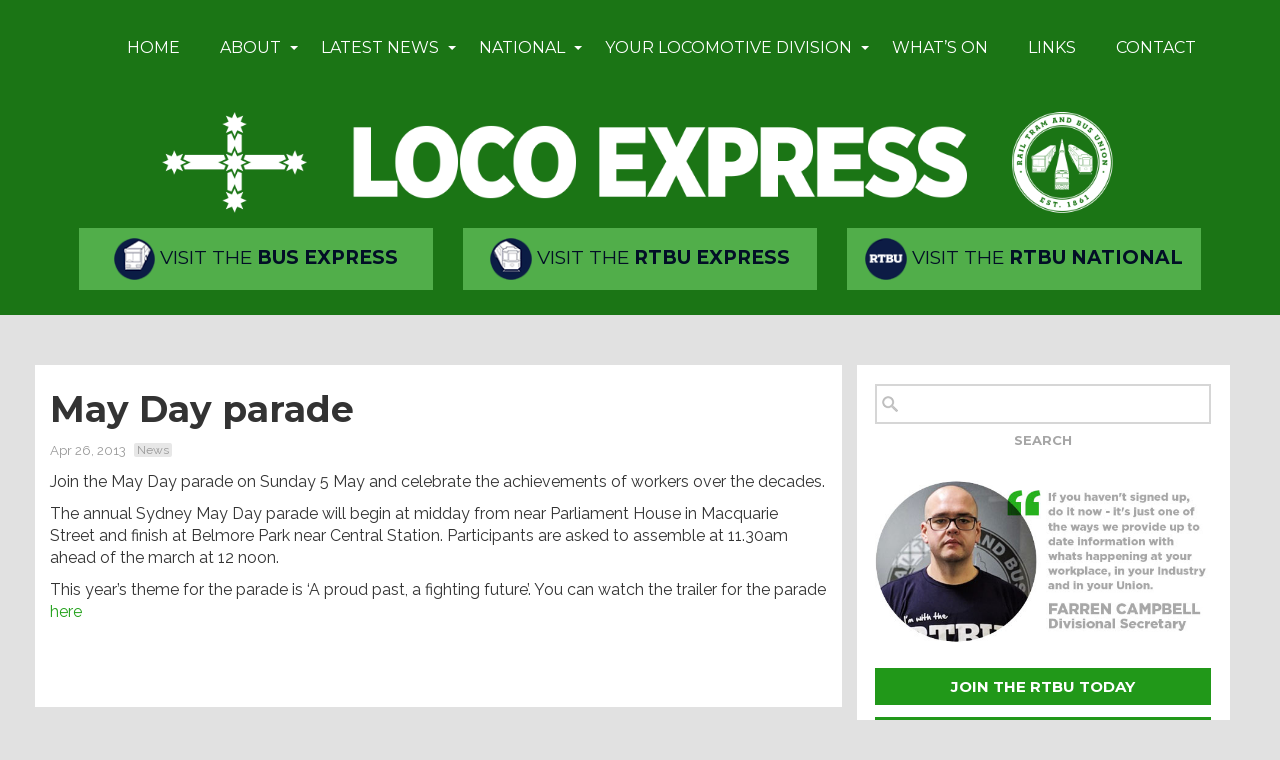

--- FILE ---
content_type: text/html; charset=UTF-8
request_url: https://locoexpress.com.au/may-day-parade/
body_size: 14047
content:
<!DOCTYPE html>
<html lang="en">
<head >

	<meta charset="utf-8">
<script type="text/javascript">
/* <![CDATA[ */
var gform;gform||(document.addEventListener("gform_main_scripts_loaded",function(){gform.scriptsLoaded=!0}),document.addEventListener("gform/theme/scripts_loaded",function(){gform.themeScriptsLoaded=!0}),window.addEventListener("DOMContentLoaded",function(){gform.domLoaded=!0}),gform={domLoaded:!1,scriptsLoaded:!1,themeScriptsLoaded:!1,isFormEditor:()=>"function"==typeof InitializeEditor,callIfLoaded:function(o){return!(!gform.domLoaded||!gform.scriptsLoaded||!gform.themeScriptsLoaded&&!gform.isFormEditor()||(gform.isFormEditor()&&console.warn("The use of gform.initializeOnLoaded() is deprecated in the form editor context and will be removed in Gravity Forms 3.1."),o(),0))},initializeOnLoaded:function(o){gform.callIfLoaded(o)||(document.addEventListener("gform_main_scripts_loaded",()=>{gform.scriptsLoaded=!0,gform.callIfLoaded(o)}),document.addEventListener("gform/theme/scripts_loaded",()=>{gform.themeScriptsLoaded=!0,gform.callIfLoaded(o)}),window.addEventListener("DOMContentLoaded",()=>{gform.domLoaded=!0,gform.callIfLoaded(o)}))},hooks:{action:{},filter:{}},addAction:function(o,r,e,t){gform.addHook("action",o,r,e,t)},addFilter:function(o,r,e,t){gform.addHook("filter",o,r,e,t)},doAction:function(o){gform.doHook("action",o,arguments)},applyFilters:function(o){return gform.doHook("filter",o,arguments)},removeAction:function(o,r){gform.removeHook("action",o,r)},removeFilter:function(o,r,e){gform.removeHook("filter",o,r,e)},addHook:function(o,r,e,t,n){null==gform.hooks[o][r]&&(gform.hooks[o][r]=[]);var d=gform.hooks[o][r];null==n&&(n=r+"_"+d.length),gform.hooks[o][r].push({tag:n,callable:e,priority:t=null==t?10:t})},doHook:function(r,o,e){var t;if(e=Array.prototype.slice.call(e,1),null!=gform.hooks[r][o]&&((o=gform.hooks[r][o]).sort(function(o,r){return o.priority-r.priority}),o.forEach(function(o){"function"!=typeof(t=o.callable)&&(t=window[t]),"action"==r?t.apply(null,e):e[0]=t.apply(null,e)})),"filter"==r)return e[0]},removeHook:function(o,r,t,n){var e;null!=gform.hooks[o][r]&&(e=(e=gform.hooks[o][r]).filter(function(o,r,e){return!!(null!=n&&n!=o.tag||null!=t&&t!=o.priority)}),gform.hooks[o][r]=e)}});
/* ]]> */
</script>

    <meta http-equiv="X-UA-Compatible" content="IE=edge">
	<meta name="viewport" content="width=device-width, initial-scale=1.0, maximum-scale=1.0">
	<link rel="image_src" href="https://locoexpress.com.au/wp-content/themes/locoexpress18/img/icon.jpg" />
	<title>Loco Express</title>
    
            
	<meta name='robots' content='index, follow, max-image-preview:large, max-snippet:-1, max-video-preview:-1' />

	<!-- This site is optimized with the Yoast SEO plugin v26.7 - https://yoast.com/wordpress/plugins/seo/ -->
	<link rel="canonical" href="https://locoexpress.com.au/may-day-parade/" />
	<meta property="og:locale" content="en_US" />
	<meta property="og:type" content="article" />
	<meta property="og:title" content="May Day parade - Loco Express" />
	<meta property="og:description" content="Join the May Day parade on Sunday 5 May and celebrate the achievements of workers over the decades. The annual Sydney May Day parade will begin at midday from near Parliament House in Macquarie Street [&hellip;] Read More »" />
	<meta property="og:url" content="https://locoexpress.com.au/may-day-parade/" />
	<meta property="og:site_name" content="Loco Express" />
	<meta property="article:published_time" content="2013-04-26T01:57:17+00:00" />
	<meta property="og:image" content="http://13.210.88.153/wp-content/uploads/2013/04/May-day.-jpeg2-213x300.png" />
	<meta name="author" content="admin" />
	<meta name="twitter:card" content="summary_large_image" />
	<meta name="twitter:label1" content="Written by" />
	<meta name="twitter:data1" content="admin" />
	<script type="application/ld+json" class="yoast-schema-graph">{"@context":"https://schema.org","@graph":[{"@type":"Article","@id":"https://locoexpress.com.au/may-day-parade/#article","isPartOf":{"@id":"https://locoexpress.com.au/may-day-parade/"},"author":{"name":"admin","@id":"https://locoexpress.com.au/#/schema/person/e14f59cd49faa93102c8a02381bdb07e"},"headline":"May Day parade","datePublished":"2013-04-26T01:57:17+00:00","mainEntityOfPage":{"@id":"https://locoexpress.com.au/may-day-parade/"},"wordCount":82,"image":{"@id":"https://locoexpress.com.au/may-day-parade/#primaryimage"},"thumbnailUrl":"http://13.210.88.153/wp-content/uploads/2013/04/May-day.-jpeg2-213x300.png","keywords":["May Day"],"articleSection":["News"],"inLanguage":"en-AU"},{"@type":"WebPage","@id":"https://locoexpress.com.au/may-day-parade/","url":"https://locoexpress.com.au/may-day-parade/","name":"May Day parade - Loco Express","isPartOf":{"@id":"https://locoexpress.com.au/#website"},"primaryImageOfPage":{"@id":"https://locoexpress.com.au/may-day-parade/#primaryimage"},"image":{"@id":"https://locoexpress.com.au/may-day-parade/#primaryimage"},"thumbnailUrl":"http://13.210.88.153/wp-content/uploads/2013/04/May-day.-jpeg2-213x300.png","datePublished":"2013-04-26T01:57:17+00:00","author":{"@id":"https://locoexpress.com.au/#/schema/person/e14f59cd49faa93102c8a02381bdb07e"},"breadcrumb":{"@id":"https://locoexpress.com.au/may-day-parade/#breadcrumb"},"inLanguage":"en-AU","potentialAction":[{"@type":"ReadAction","target":["https://locoexpress.com.au/may-day-parade/"]}]},{"@type":"ImageObject","inLanguage":"en-AU","@id":"https://locoexpress.com.au/may-day-parade/#primaryimage","url":"http://13.210.88.153/wp-content/uploads/2013/04/May-day.-jpeg2-213x300.png","contentUrl":"http://13.210.88.153/wp-content/uploads/2013/04/May-day.-jpeg2-213x300.png"},{"@type":"BreadcrumbList","@id":"https://locoexpress.com.au/may-day-parade/#breadcrumb","itemListElement":[{"@type":"ListItem","position":1,"name":"Home","item":"https://locoexpress.com.au/"},{"@type":"ListItem","position":2,"name":"Latest News","item":"https://locoexpress.com.au/latest-news/"},{"@type":"ListItem","position":3,"name":"May Day parade"}]},{"@type":"WebSite","@id":"https://locoexpress.com.au/#website","url":"https://locoexpress.com.au/","name":"Loco Express","description":"","potentialAction":[{"@type":"SearchAction","target":{"@type":"EntryPoint","urlTemplate":"https://locoexpress.com.au/?s={search_term_string}"},"query-input":{"@type":"PropertyValueSpecification","valueRequired":true,"valueName":"search_term_string"}}],"inLanguage":"en-AU"},{"@type":"Person","@id":"https://locoexpress.com.au/#/schema/person/e14f59cd49faa93102c8a02381bdb07e","name":"admin","image":{"@type":"ImageObject","inLanguage":"en-AU","@id":"https://locoexpress.com.au/#/schema/person/image/","url":"https://secure.gravatar.com/avatar/83f0051af1f05dcf8a4ecd8275f39697e61e96233497dcf1abebcd0c4419fbb2?s=96&d=mm&r=g","contentUrl":"https://secure.gravatar.com/avatar/83f0051af1f05dcf8a4ecd8275f39697e61e96233497dcf1abebcd0c4419fbb2?s=96&d=mm&r=g","caption":"admin"},"url":"https://locoexpress.com.au/author/admin/"}]}</script>
	<!-- / Yoast SEO plugin. -->


<link rel='dns-prefetch' href='//ajax.googleapis.com' />
<link rel='dns-prefetch' href='//www.googletagmanager.com' />
<link rel="alternate" type="application/rss+xml" title="Loco Express &raquo; May Day parade Comments Feed" href="https://locoexpress.com.au/may-day-parade/feed/" />
<link rel="alternate" title="oEmbed (JSON)" type="application/json+oembed" href="https://locoexpress.com.au/wp-json/oembed/1.0/embed?url=https%3A%2F%2Flocoexpress.com.au%2Fmay-day-parade%2F" />
<link rel="alternate" title="oEmbed (XML)" type="text/xml+oembed" href="https://locoexpress.com.au/wp-json/oembed/1.0/embed?url=https%3A%2F%2Flocoexpress.com.au%2Fmay-day-parade%2F&#038;format=xml" />
<style id='wp-img-auto-sizes-contain-inline-css' type='text/css'>
img:is([sizes=auto i],[sizes^="auto," i]){contain-intrinsic-size:3000px 1500px}
/*# sourceURL=wp-img-auto-sizes-contain-inline-css */
</style>
<link rel='stylesheet' id='style-css' href='https://locoexpress.com.au/wp-content/themes/locoexpress18/style.css?ver=6.9' type='text/css' media='all' />
<link rel='stylesheet' id='awesome-css' href='https://locoexpress.com.au/wp-content/themes/locoexpress18/css/font-awesome.min.css?ver=6.9' type='text/css' media='all' />
<style id='wp-emoji-styles-inline-css' type='text/css'>

	img.wp-smiley, img.emoji {
		display: inline !important;
		border: none !important;
		box-shadow: none !important;
		height: 1em !important;
		width: 1em !important;
		margin: 0 0.07em !important;
		vertical-align: -0.1em !important;
		background: none !important;
		padding: 0 !important;
	}
/*# sourceURL=wp-emoji-styles-inline-css */
</style>
<style id='wp-block-library-inline-css' type='text/css'>
:root{--wp-block-synced-color:#7a00df;--wp-block-synced-color--rgb:122,0,223;--wp-bound-block-color:var(--wp-block-synced-color);--wp-editor-canvas-background:#ddd;--wp-admin-theme-color:#007cba;--wp-admin-theme-color--rgb:0,124,186;--wp-admin-theme-color-darker-10:#006ba1;--wp-admin-theme-color-darker-10--rgb:0,107,160.5;--wp-admin-theme-color-darker-20:#005a87;--wp-admin-theme-color-darker-20--rgb:0,90,135;--wp-admin-border-width-focus:2px}@media (min-resolution:192dpi){:root{--wp-admin-border-width-focus:1.5px}}.wp-element-button{cursor:pointer}:root .has-very-light-gray-background-color{background-color:#eee}:root .has-very-dark-gray-background-color{background-color:#313131}:root .has-very-light-gray-color{color:#eee}:root .has-very-dark-gray-color{color:#313131}:root .has-vivid-green-cyan-to-vivid-cyan-blue-gradient-background{background:linear-gradient(135deg,#00d084,#0693e3)}:root .has-purple-crush-gradient-background{background:linear-gradient(135deg,#34e2e4,#4721fb 50%,#ab1dfe)}:root .has-hazy-dawn-gradient-background{background:linear-gradient(135deg,#faaca8,#dad0ec)}:root .has-subdued-olive-gradient-background{background:linear-gradient(135deg,#fafae1,#67a671)}:root .has-atomic-cream-gradient-background{background:linear-gradient(135deg,#fdd79a,#004a59)}:root .has-nightshade-gradient-background{background:linear-gradient(135deg,#330968,#31cdcf)}:root .has-midnight-gradient-background{background:linear-gradient(135deg,#020381,#2874fc)}:root{--wp--preset--font-size--normal:16px;--wp--preset--font-size--huge:42px}.has-regular-font-size{font-size:1em}.has-larger-font-size{font-size:2.625em}.has-normal-font-size{font-size:var(--wp--preset--font-size--normal)}.has-huge-font-size{font-size:var(--wp--preset--font-size--huge)}.has-text-align-center{text-align:center}.has-text-align-left{text-align:left}.has-text-align-right{text-align:right}.has-fit-text{white-space:nowrap!important}#end-resizable-editor-section{display:none}.aligncenter{clear:both}.items-justified-left{justify-content:flex-start}.items-justified-center{justify-content:center}.items-justified-right{justify-content:flex-end}.items-justified-space-between{justify-content:space-between}.screen-reader-text{border:0;clip-path:inset(50%);height:1px;margin:-1px;overflow:hidden;padding:0;position:absolute;width:1px;word-wrap:normal!important}.screen-reader-text:focus{background-color:#ddd;clip-path:none;color:#444;display:block;font-size:1em;height:auto;left:5px;line-height:normal;padding:15px 23px 14px;text-decoration:none;top:5px;width:auto;z-index:100000}html :where(.has-border-color){border-style:solid}html :where([style*=border-top-color]){border-top-style:solid}html :where([style*=border-right-color]){border-right-style:solid}html :where([style*=border-bottom-color]){border-bottom-style:solid}html :where([style*=border-left-color]){border-left-style:solid}html :where([style*=border-width]){border-style:solid}html :where([style*=border-top-width]){border-top-style:solid}html :where([style*=border-right-width]){border-right-style:solid}html :where([style*=border-bottom-width]){border-bottom-style:solid}html :where([style*=border-left-width]){border-left-style:solid}html :where(img[class*=wp-image-]){height:auto;max-width:100%}:where(figure){margin:0 0 1em}html :where(.is-position-sticky){--wp-admin--admin-bar--position-offset:var(--wp-admin--admin-bar--height,0px)}@media screen and (max-width:600px){html :where(.is-position-sticky){--wp-admin--admin-bar--position-offset:0px}}

/*# sourceURL=wp-block-library-inline-css */
</style><style id='global-styles-inline-css' type='text/css'>
:root{--wp--preset--aspect-ratio--square: 1;--wp--preset--aspect-ratio--4-3: 4/3;--wp--preset--aspect-ratio--3-4: 3/4;--wp--preset--aspect-ratio--3-2: 3/2;--wp--preset--aspect-ratio--2-3: 2/3;--wp--preset--aspect-ratio--16-9: 16/9;--wp--preset--aspect-ratio--9-16: 9/16;--wp--preset--color--black: #000000;--wp--preset--color--cyan-bluish-gray: #abb8c3;--wp--preset--color--white: #ffffff;--wp--preset--color--pale-pink: #f78da7;--wp--preset--color--vivid-red: #cf2e2e;--wp--preset--color--luminous-vivid-orange: #ff6900;--wp--preset--color--luminous-vivid-amber: #fcb900;--wp--preset--color--light-green-cyan: #7bdcb5;--wp--preset--color--vivid-green-cyan: #00d084;--wp--preset--color--pale-cyan-blue: #8ed1fc;--wp--preset--color--vivid-cyan-blue: #0693e3;--wp--preset--color--vivid-purple: #9b51e0;--wp--preset--gradient--vivid-cyan-blue-to-vivid-purple: linear-gradient(135deg,rgb(6,147,227) 0%,rgb(155,81,224) 100%);--wp--preset--gradient--light-green-cyan-to-vivid-green-cyan: linear-gradient(135deg,rgb(122,220,180) 0%,rgb(0,208,130) 100%);--wp--preset--gradient--luminous-vivid-amber-to-luminous-vivid-orange: linear-gradient(135deg,rgb(252,185,0) 0%,rgb(255,105,0) 100%);--wp--preset--gradient--luminous-vivid-orange-to-vivid-red: linear-gradient(135deg,rgb(255,105,0) 0%,rgb(207,46,46) 100%);--wp--preset--gradient--very-light-gray-to-cyan-bluish-gray: linear-gradient(135deg,rgb(238,238,238) 0%,rgb(169,184,195) 100%);--wp--preset--gradient--cool-to-warm-spectrum: linear-gradient(135deg,rgb(74,234,220) 0%,rgb(151,120,209) 20%,rgb(207,42,186) 40%,rgb(238,44,130) 60%,rgb(251,105,98) 80%,rgb(254,248,76) 100%);--wp--preset--gradient--blush-light-purple: linear-gradient(135deg,rgb(255,206,236) 0%,rgb(152,150,240) 100%);--wp--preset--gradient--blush-bordeaux: linear-gradient(135deg,rgb(254,205,165) 0%,rgb(254,45,45) 50%,rgb(107,0,62) 100%);--wp--preset--gradient--luminous-dusk: linear-gradient(135deg,rgb(255,203,112) 0%,rgb(199,81,192) 50%,rgb(65,88,208) 100%);--wp--preset--gradient--pale-ocean: linear-gradient(135deg,rgb(255,245,203) 0%,rgb(182,227,212) 50%,rgb(51,167,181) 100%);--wp--preset--gradient--electric-grass: linear-gradient(135deg,rgb(202,248,128) 0%,rgb(113,206,126) 100%);--wp--preset--gradient--midnight: linear-gradient(135deg,rgb(2,3,129) 0%,rgb(40,116,252) 100%);--wp--preset--font-size--small: 13px;--wp--preset--font-size--medium: 20px;--wp--preset--font-size--large: 36px;--wp--preset--font-size--x-large: 42px;--wp--preset--spacing--20: 0.44rem;--wp--preset--spacing--30: 0.67rem;--wp--preset--spacing--40: 1rem;--wp--preset--spacing--50: 1.5rem;--wp--preset--spacing--60: 2.25rem;--wp--preset--spacing--70: 3.38rem;--wp--preset--spacing--80: 5.06rem;--wp--preset--shadow--natural: 6px 6px 9px rgba(0, 0, 0, 0.2);--wp--preset--shadow--deep: 12px 12px 50px rgba(0, 0, 0, 0.4);--wp--preset--shadow--sharp: 6px 6px 0px rgba(0, 0, 0, 0.2);--wp--preset--shadow--outlined: 6px 6px 0px -3px rgb(255, 255, 255), 6px 6px rgb(0, 0, 0);--wp--preset--shadow--crisp: 6px 6px 0px rgb(0, 0, 0);}:where(.is-layout-flex){gap: 0.5em;}:where(.is-layout-grid){gap: 0.5em;}body .is-layout-flex{display: flex;}.is-layout-flex{flex-wrap: wrap;align-items: center;}.is-layout-flex > :is(*, div){margin: 0;}body .is-layout-grid{display: grid;}.is-layout-grid > :is(*, div){margin: 0;}:where(.wp-block-columns.is-layout-flex){gap: 2em;}:where(.wp-block-columns.is-layout-grid){gap: 2em;}:where(.wp-block-post-template.is-layout-flex){gap: 1.25em;}:where(.wp-block-post-template.is-layout-grid){gap: 1.25em;}.has-black-color{color: var(--wp--preset--color--black) !important;}.has-cyan-bluish-gray-color{color: var(--wp--preset--color--cyan-bluish-gray) !important;}.has-white-color{color: var(--wp--preset--color--white) !important;}.has-pale-pink-color{color: var(--wp--preset--color--pale-pink) !important;}.has-vivid-red-color{color: var(--wp--preset--color--vivid-red) !important;}.has-luminous-vivid-orange-color{color: var(--wp--preset--color--luminous-vivid-orange) !important;}.has-luminous-vivid-amber-color{color: var(--wp--preset--color--luminous-vivid-amber) !important;}.has-light-green-cyan-color{color: var(--wp--preset--color--light-green-cyan) !important;}.has-vivid-green-cyan-color{color: var(--wp--preset--color--vivid-green-cyan) !important;}.has-pale-cyan-blue-color{color: var(--wp--preset--color--pale-cyan-blue) !important;}.has-vivid-cyan-blue-color{color: var(--wp--preset--color--vivid-cyan-blue) !important;}.has-vivid-purple-color{color: var(--wp--preset--color--vivid-purple) !important;}.has-black-background-color{background-color: var(--wp--preset--color--black) !important;}.has-cyan-bluish-gray-background-color{background-color: var(--wp--preset--color--cyan-bluish-gray) !important;}.has-white-background-color{background-color: var(--wp--preset--color--white) !important;}.has-pale-pink-background-color{background-color: var(--wp--preset--color--pale-pink) !important;}.has-vivid-red-background-color{background-color: var(--wp--preset--color--vivid-red) !important;}.has-luminous-vivid-orange-background-color{background-color: var(--wp--preset--color--luminous-vivid-orange) !important;}.has-luminous-vivid-amber-background-color{background-color: var(--wp--preset--color--luminous-vivid-amber) !important;}.has-light-green-cyan-background-color{background-color: var(--wp--preset--color--light-green-cyan) !important;}.has-vivid-green-cyan-background-color{background-color: var(--wp--preset--color--vivid-green-cyan) !important;}.has-pale-cyan-blue-background-color{background-color: var(--wp--preset--color--pale-cyan-blue) !important;}.has-vivid-cyan-blue-background-color{background-color: var(--wp--preset--color--vivid-cyan-blue) !important;}.has-vivid-purple-background-color{background-color: var(--wp--preset--color--vivid-purple) !important;}.has-black-border-color{border-color: var(--wp--preset--color--black) !important;}.has-cyan-bluish-gray-border-color{border-color: var(--wp--preset--color--cyan-bluish-gray) !important;}.has-white-border-color{border-color: var(--wp--preset--color--white) !important;}.has-pale-pink-border-color{border-color: var(--wp--preset--color--pale-pink) !important;}.has-vivid-red-border-color{border-color: var(--wp--preset--color--vivid-red) !important;}.has-luminous-vivid-orange-border-color{border-color: var(--wp--preset--color--luminous-vivid-orange) !important;}.has-luminous-vivid-amber-border-color{border-color: var(--wp--preset--color--luminous-vivid-amber) !important;}.has-light-green-cyan-border-color{border-color: var(--wp--preset--color--light-green-cyan) !important;}.has-vivid-green-cyan-border-color{border-color: var(--wp--preset--color--vivid-green-cyan) !important;}.has-pale-cyan-blue-border-color{border-color: var(--wp--preset--color--pale-cyan-blue) !important;}.has-vivid-cyan-blue-border-color{border-color: var(--wp--preset--color--vivid-cyan-blue) !important;}.has-vivid-purple-border-color{border-color: var(--wp--preset--color--vivid-purple) !important;}.has-vivid-cyan-blue-to-vivid-purple-gradient-background{background: var(--wp--preset--gradient--vivid-cyan-blue-to-vivid-purple) !important;}.has-light-green-cyan-to-vivid-green-cyan-gradient-background{background: var(--wp--preset--gradient--light-green-cyan-to-vivid-green-cyan) !important;}.has-luminous-vivid-amber-to-luminous-vivid-orange-gradient-background{background: var(--wp--preset--gradient--luminous-vivid-amber-to-luminous-vivid-orange) !important;}.has-luminous-vivid-orange-to-vivid-red-gradient-background{background: var(--wp--preset--gradient--luminous-vivid-orange-to-vivid-red) !important;}.has-very-light-gray-to-cyan-bluish-gray-gradient-background{background: var(--wp--preset--gradient--very-light-gray-to-cyan-bluish-gray) !important;}.has-cool-to-warm-spectrum-gradient-background{background: var(--wp--preset--gradient--cool-to-warm-spectrum) !important;}.has-blush-light-purple-gradient-background{background: var(--wp--preset--gradient--blush-light-purple) !important;}.has-blush-bordeaux-gradient-background{background: var(--wp--preset--gradient--blush-bordeaux) !important;}.has-luminous-dusk-gradient-background{background: var(--wp--preset--gradient--luminous-dusk) !important;}.has-pale-ocean-gradient-background{background: var(--wp--preset--gradient--pale-ocean) !important;}.has-electric-grass-gradient-background{background: var(--wp--preset--gradient--electric-grass) !important;}.has-midnight-gradient-background{background: var(--wp--preset--gradient--midnight) !important;}.has-small-font-size{font-size: var(--wp--preset--font-size--small) !important;}.has-medium-font-size{font-size: var(--wp--preset--font-size--medium) !important;}.has-large-font-size{font-size: var(--wp--preset--font-size--large) !important;}.has-x-large-font-size{font-size: var(--wp--preset--font-size--x-large) !important;}
/*# sourceURL=global-styles-inline-css */
</style>

<style id='classic-theme-styles-inline-css' type='text/css'>
/*! This file is auto-generated */
.wp-block-button__link{color:#fff;background-color:#32373c;border-radius:9999px;box-shadow:none;text-decoration:none;padding:calc(.667em + 2px) calc(1.333em + 2px);font-size:1.125em}.wp-block-file__button{background:#32373c;color:#fff;text-decoration:none}
/*# sourceURL=/wp-includes/css/classic-themes.min.css */
</style>
<script type="text/javascript" src="https://ajax.googleapis.com/ajax/libs/jquery/3.1.0/jquery.min.js?ver=3.1.0" id="jquery-js"></script>
<link rel="https://api.w.org/" href="https://locoexpress.com.au/wp-json/" /><link rel="alternate" title="JSON" type="application/json" href="https://locoexpress.com.au/wp-json/wp/v2/posts/3528" /><link rel="EditURI" type="application/rsd+xml" title="RSD" href="https://locoexpress.com.au/xmlrpc.php?rsd" />
<link rel='shortlink' href='https://locoexpress.com.au/?p=3528' />
<meta name="generator" content="Site Kit by Google 1.170.0" /><meta name="google-site-verification" content="4ahLmDv0VyO7J6gn3HaELS4C563_ulkcC1mxvnDDc3o"><style type="text/css">.recentcomments a{display:inline !important;padding:0 !important;margin:0 !important;}</style>    
    <!-- HTML5 Shim and Respond.js IE8 support of HTML5 elements and media queries -->
    <!-- WARNING: Respond.js doesn't work if you view the page via file:// -->
    <!--[if lt IE 9]>
      <script src="https://oss.maxcdn.com/html5shiv/3.7.2/html5shiv.min.js"></script>
      <script src="https://oss.maxcdn.com/respond/1.4.2/respond.min.js"></script>
    <![endif]-->
    
	<!--[if lt IE 9]>
	<link rel="stylesheet" type="text/css" charset="utf-8" media="all" href="https://locoexpress.com.au/wp-content/themes/locoexpress18/css/ie8.css" />
	<![endif]-->   
              
	<link href='http://fonts.googleapis.com/css?family=Open+Sans:300,400,600,700,400italic,600italic,700italic' rel='stylesheet' type='text/css'>
 <link href="https://fonts.googleapis.com/css?family=Montserrat:400,700|Raleway:400,500,700" rel="stylesheet"> 
 
   <link rel='stylesheet' id='gforms_reset_css-css' href='https://locoexpress.com.au/wp-content/plugins/gravityforms/legacy/css/formreset.min.css?ver=2.9.25' type='text/css' media='all' />
<link rel='stylesheet' id='gforms_formsmain_css-css' href='https://locoexpress.com.au/wp-content/plugins/gravityforms/legacy/css/formsmain.min.css?ver=2.9.25' type='text/css' media='all' />
<link rel='stylesheet' id='gforms_ready_class_css-css' href='https://locoexpress.com.au/wp-content/plugins/gravityforms/legacy/css/readyclass.min.css?ver=2.9.25' type='text/css' media='all' />
<link rel='stylesheet' id='gforms_browsers_css-css' href='https://locoexpress.com.au/wp-content/plugins/gravityforms/legacy/css/browsers.min.css?ver=2.9.25' type='text/css' media='all' />
</head>
    
<body class="wp-singular post-template-default single single-post postid-3528 single-format-standard wp-theme-locoexpress18">

<div id="fb-root"></div>
<script>(function(d, s, id) {
  var js, fjs = d.getElementsByTagName(s)[0];
  if (d.getElementById(id)) return;
  js = d.createElement(s); js.id = id;
  js.src = 'https://connect.facebook.net/en_US/sdk.js#xfbml=1&version=v2.12';
  fjs.parentNode.insertBefore(js, fjs);
}(document, 'script', 'facebook-jssdk'));</script>

<div class="fm-container home-header clearfix">

	<div class="fm-button"><span class="fm-bar"></span><span class="fm-bar"></span><span class="fm-bar"></span></div>
    <div class="logo-mob logo-left">
    <a href="https://locoexpress.com.au/"><img src="https://locoexpress.com.au/wp-content/themes/locoexpress18/images/logo-locoexp-head.png" alt="RTBU Express" /></a>
	</div> <!-- end logo-mob --> 
      
<div id="nav">
      
        <div id="topmenu" class="menu"><ul id="mymenu"><li id="menu-item-11820" class="menu-item menu-item-type-post_type menu-item-object-page menu-item-home menu-item-11820"><a href="https://locoexpress.com.au/">Home</a></li>
<li id="menu-item-5868" class="menu-item menu-item-type-post_type menu-item-object-page menu-item-has-children menu-item-5868"><a href="https://locoexpress.com.au/about-2/">About</a>
<ul class="sub-menu">
	<li id="menu-item-5882" class="menu-item menu-item-type-post_type menu-item-object-page menu-item-5882"><a href="https://locoexpress.com.au/about-2/history/">History</a></li>
	<li id="menu-item-5883" class="menu-item menu-item-type-post_type menu-item-object-page menu-item-5883"><a href="https://locoexpress.com.au/about-2/structure/">Structure</a></li>
</ul>
</li>
<li id="menu-item-29" class="menu-item menu-item-type-post_type menu-item-object-page current_page_parent menu-item-has-children menu-item-29"><a href="https://locoexpress.com.au/latest-news/">Latest News</a>
<ul class="sub-menu">
	<li id="menu-item-5932" class="menu-item menu-item-type-custom menu-item-object-custom menu-item-5932"><a href="http://locoexpress.com.au/locotv/">Loco TV</a></li>
</ul>
</li>
<li id="menu-item-5876" class="menu-item menu-item-type-custom menu-item-object-custom menu-item-has-children menu-item-5876"><a href="http://13.210.88.153/category/national/">National</a>
<ul class="sub-menu">
	<li id="menu-item-5891" class="menu-item menu-item-type-post_type menu-item-object-page menu-item-5891"><a href="https://locoexpress.com.au/aurizon-members-ea/">Aurizon members EA</a></li>
	<li id="menu-item-5889" class="menu-item menu-item-type-taxonomy menu-item-object-category menu-item-5889"><a href="https://locoexpress.com.au/category/national/national-loco-division/">National Loco Division</a></li>
	<li id="menu-item-5888" class="menu-item menu-item-type-taxonomy menu-item-object-category menu-item-5888"><a href="https://locoexpress.com.au/category/national/national-union/">National Union</a></li>
	<li id="menu-item-12173" class="menu-item menu-item-type-taxonomy menu-item-object-category menu-item-12173"><a href="https://locoexpress.com.au/category/employer-news/qube/">QUBE members EA</a></li>
</ul>
</li>
<li id="menu-item-5894" class="menu-item menu-item-type-post_type menu-item-object-page menu-item-has-children menu-item-5894"><a href="https://locoexpress.com.au/your-division/your-local-delegate/">Your Locomotive Division</a>
<ul class="sub-menu">
	<li id="menu-item-5892" class="menu-item menu-item-type-post_type menu-item-object-page menu-item-5892"><a href="https://locoexpress.com.au/your-division/divisional-standards/">Divisional Standards</a></li>
	<li id="menu-item-6135" class="menu-item menu-item-type-post_type menu-item-object-page menu-item-6135"><a href="https://locoexpress.com.au/your-division/sydney-trains-reform/">Sydney Trains Reform</a></li>
	<li id="menu-item-6138" class="menu-item menu-item-type-post_type menu-item-object-page menu-item-6138"><a href="https://locoexpress.com.au/your-division/delegate-profiles/">Delegate profiles</a></li>
	<li id="menu-item-5893" class="menu-item menu-item-type-post_type menu-item-object-page menu-item-5893"><a href="https://locoexpress.com.au/your-division/your-ea/">Your EA</a></li>
	<li id="menu-item-5900" class="menu-item menu-item-type-post_type menu-item-object-page menu-item-5900"><a href="https://locoexpress.com.au/your-division/your-local-delegate/">Your Local Delegate</a></li>
	<li id="menu-item-8768" class="menu-item menu-item-type-post_type menu-item-object-page menu-item-8768"><a href="https://locoexpress.com.au/pn-members-ea/">Pacific National Bulk &#038; Coal EA</a></li>
</ul>
</li>
<li id="menu-item-12233" class="menu-item menu-item-type-taxonomy menu-item-object-category menu-item-12233"><a href="https://locoexpress.com.au/category/events/">What&#8217;s On</a></li>
<li id="menu-item-5870" class="menu-item menu-item-type-post_type menu-item-object-page menu-item-5870"><a href="https://locoexpress.com.au/links-2/">Links</a></li>
<li id="menu-item-5869" class="menu-item menu-item-type-post_type menu-item-object-page menu-item-5869"><a href="https://locoexpress.com.au/contact/">Contact</a></li>
</ul></div>            
</div>

	<div class="logo-pc">
    <a href="https://locoexpress.com.au/"><img src="https://locoexpress.com.au/wp-content/themes/locoexpress18/images/logo-locoexp-head.png" alt="RTBU Express" class="ltg" /></a>
	</div> <!-- end logo-pc -->
    
    <div class="col-md-4 hmvisit">
		<a class="btn visit" href="http://busexpress.com.au/" target="_blank"><img src="https://locoexpress.com.au/wp-content/themes/locoexpress18/images/icon_bus.png" alt="Visit Bus Express" /> Visit the <span>Bus Express</span></a>
	</div>      
    <div class="col-md-4 hmvisit">
<a class="btn visit" href="http://rtbuexpress.com.au/" target="_blank"><img src="https://locoexpress.com.au/wp-content/themes/locoexpress18/images/icon_loco.png" alt="Visit RTBU Express" /> Visit the <span>RTBU Express</span></a>
	</div>      
    <div class="col-md-4 hmvisit">
<a class="btn visit" href="http://www.rtbu.org.au/" target="_blank"><img src="https://locoexpress.com.au/wp-content/themes/locoexpress18/images/icon_rtbunat.png" alt="Visit RTBU National" /> Visit the <span>RTBU National</span></a>
	</div>      
	
</div>  <!-- end fm-container -->


<div class="main-wrap">

<div class="container"> <!-- Start content template... -->

      <div class="row page-content">

        <div class="col-sm-8 colLeft">
        <h1>May Day parade</h1>
          
            <div class="meta clearfix">
            <span class="date">Apr 26, 2013</span><span class="categs"><a href="https://locoexpress.com.au/category/news/" rel="category tag">News</a></span>
            </div><!-- end meta -->

<!-- start content -->
				
		<p>Join the May Day parade on Sunday 5 May and celebrate the achievements of workers over the decades.<span id="more-3528"></span></p>
<p>The annual Sydney May Day parade will begin at midday from near Parliament House in Macquarie Street and finish at Belmore Park near Central Station. Participants are asked to assemble at 11.30am ahead of the march at 12 noon.</p>
<p>This year’s theme for the parade is ‘A proud past, a fighting future’. You can watch the trailer for the parade <a href="http://www.youtube.com/embed/Xn7tRrBkdWg">here </a></p>
<div><a href="http://13.210.88.153/wp-content/uploads/2013/04/May-day.-jpeg2.png"><img fetchpriority="high" decoding="async" class="aligncenter size-medium wp-image-3532" title="May day. jpeg" src="http://13.210.88.153/wp-content/uploads/2013/04/May-day.-jpeg2-213x300.png" alt="" width="213" height="300" /></a></div>
<p>&nbsp;</p>
		
        		
<!-- end content -->

        </div><!-- end left col -->

 <!--begin Sidebar default -->

<div class="col-sm-4 sidebar">
<div class="colRight">

<!-- start sb-signup -->	
<form id="searchform" class="searchform" role="search" method="get" action="http://www.locoexpress.com.au/">
<div>
<!-- <label class="screen-reader-text" for="s">Search for:</label> -->
<input id="s" value="" name="s" type="text">
<input id="searchsubmit" value="Search" type="submit">
</div>
</form>
	<div><img src="http://locoexpress.com.au/wp-content/themes/locoexpress18/images/Farren_Campbell_quote.jpg" alt="Farren Campbell" style="width: 100%;height: auto;margin: 0 0 25px 0;"></div>

<div><a class="btn full" href="https://rtbu.imiscloud.com/joinformnsw/join/">Join the RTBU Today</a></div>
<div><a class="btn full" href="http://www.rtbuexpress.com.au/update-your-details/">Update your details</a></div>
<div><a class="btn full" href="http://www.rtbuexpress.com.au/retired-members/">Retired Members</a></div>
<div><a class="btn full" href="/excessive-shift-length-form/">Report a shift breach</a></div>

	
	<div><a class="btn full xlarge ea2017" href="/employers"><span>Employer News</span></a></div>

<!-- start SIGN UP FORM -->
	<div class="signup-form sb-form">

                <div class='gf_browser_chrome gform_wrapper gform_legacy_markup_wrapper gform-theme--no-framework subscribeform_wrapper' data-form-theme='legacy' data-form-index='0' id='gform_wrapper_1' >
                        <div class='gform_heading'>
                            <h3 class="gform_title">Subscribe</h3>
                            <p class='gform_description'></p>
                        </div><form method='post' enctype='multipart/form-data'  id='gform_1' class='subscribeform ' action='/may-day-parade/' data-formid='1' novalidate>
                        <div class='gform-body gform_body'><ul id='gform_fields_1' class='gform_fields top_label form_sublabel_below description_below validation_below'><li id="field_1_5" class="gfield gfield--type-honeypot gform_validation_container field_sublabel_below gfield--has-description field_description_below field_validation_below gfield_visibility_visible"  ><label class='gfield_label gform-field-label' for='input_1_5'>X/Twitter</label><div class='ginput_container'><input name='input_5' id='input_1_5' type='text' value='' autocomplete='new-password'/></div><div class='gfield_description' id='gfield_description_1_5'>This field is for validation purposes and should be left unchanged.</div></li><li id="field_1_3" class="gfield gfield--type-text gf-add-placeholder gfield_contains_required field_sublabel_below gfield--no-description field_description_below field_validation_below gfield_visibility_visible"  ><label class='gfield_label gform-field-label' for='input_1_3'>First Name<span class="gfield_required"><span class="gfield_required gfield_required_asterisk">*</span></span></label><div class='ginput_container ginput_container_text'><input name='input_3' id='input_1_3' type='text' value='' class='medium'    placeholder='First Name' aria-required="true" aria-invalid="false"   /></div></li><li id="field_1_4" class="gfield gfield--type-text gf-add-placeholder field_sublabel_below gfield--no-description field_description_below field_validation_below gfield_visibility_visible"  ><label class='gfield_label gform-field-label' for='input_1_4'>Last name</label><div class='ginput_container ginput_container_text'><input name='input_4' id='input_1_4' type='text' value='' class='medium'    placeholder='Last Name'  aria-invalid="false"   /></div></li><li id="field_1_2" class="gfield gfield--type-email gf-add-placeholder gfield_contains_required field_sublabel_below gfield--no-description field_description_below field_validation_below gfield_visibility_visible"  ><label class='gfield_label gform-field-label' for='input_1_2'>Email<span class="gfield_required"><span class="gfield_required gfield_required_asterisk">*</span></span></label><div class='ginput_container ginput_container_email'>
                            <input name='input_2' id='input_1_2' type='email' value='' class='medium'   placeholder='Email' aria-required="true" aria-invalid="false"  />
                        </div></li></ul></div>
        <div class='gform-footer gform_footer top_label'> <input type='submit' id='gform_submit_button_1' class='gform_button button' onclick='gform.submission.handleButtonClick(this);' data-submission-type='submit' value='Submit'  /> 
            <input type='hidden' class='gform_hidden' name='gform_submission_method' data-js='gform_submission_method_1' value='postback' />
            <input type='hidden' class='gform_hidden' name='gform_theme' data-js='gform_theme_1' id='gform_theme_1' value='legacy' />
            <input type='hidden' class='gform_hidden' name='gform_style_settings' data-js='gform_style_settings_1' id='gform_style_settings_1' value='' />
            <input type='hidden' class='gform_hidden' name='is_submit_1' value='1' />
            <input type='hidden' class='gform_hidden' name='gform_submit' value='1' />
            
            <input type='hidden' class='gform_hidden' name='gform_unique_id' value='' />
            <input type='hidden' class='gform_hidden' name='state_1' value='WyJbXSIsIjAzOWQ5NTA0YmNkNTVmMzViN2Q2MTJkOGU5MzNiNmRiIl0=' />
            <input type='hidden' autocomplete='off' class='gform_hidden' name='gform_target_page_number_1' id='gform_target_page_number_1' value='0' />
            <input type='hidden' autocomplete='off' class='gform_hidden' name='gform_source_page_number_1' id='gform_source_page_number_1' value='1' />
            <input type='hidden' name='gform_field_values' value='' />
            
        </div>
                        <p style="display: none !important;" class="akismet-fields-container" data-prefix="ak_"><label>&#916;<textarea name="ak_hp_textarea" cols="45" rows="8" maxlength="100"></textarea></label><input type="hidden" id="ak_js_1" name="ak_js" value="189"/><script>document.getElementById( "ak_js_1" ).setAttribute( "value", ( new Date() ).getTime() );</script></p></form>
                        </div><script type="text/javascript">
/* <![CDATA[ */
 gform.initializeOnLoaded( function() {gformInitSpinner( 1, 'https://locoexpress.com.au/wp-content/plugins/gravityforms/images/spinner.svg', true );jQuery('#gform_ajax_frame_1').on('load',function(){var contents = jQuery(this).contents().find('*').html();var is_postback = contents.indexOf('GF_AJAX_POSTBACK') >= 0;if(!is_postback){return;}var form_content = jQuery(this).contents().find('#gform_wrapper_1');var is_confirmation = jQuery(this).contents().find('#gform_confirmation_wrapper_1').length > 0;var is_redirect = contents.indexOf('gformRedirect(){') >= 0;var is_form = form_content.length > 0 && ! is_redirect && ! is_confirmation;var mt = parseInt(jQuery('html').css('margin-top'), 10) + parseInt(jQuery('body').css('margin-top'), 10) + 100;if(is_form){jQuery('#gform_wrapper_1').html(form_content.html());if(form_content.hasClass('gform_validation_error')){jQuery('#gform_wrapper_1').addClass('gform_validation_error');} else {jQuery('#gform_wrapper_1').removeClass('gform_validation_error');}setTimeout( function() { /* delay the scroll by 50 milliseconds to fix a bug in chrome */  }, 50 );if(window['gformInitDatepicker']) {gformInitDatepicker();}if(window['gformInitPriceFields']) {gformInitPriceFields();}var current_page = jQuery('#gform_source_page_number_1').val();gformInitSpinner( 1, 'https://locoexpress.com.au/wp-content/plugins/gravityforms/images/spinner.svg', true );jQuery(document).trigger('gform_page_loaded', [1, current_page]);window['gf_submitting_1'] = false;}else if(!is_redirect){var confirmation_content = jQuery(this).contents().find('.GF_AJAX_POSTBACK').html();if(!confirmation_content){confirmation_content = contents;}jQuery('#gform_wrapper_1').replaceWith(confirmation_content);jQuery(document).trigger('gform_confirmation_loaded', [1]);window['gf_submitting_1'] = false;wp.a11y.speak(jQuery('#gform_confirmation_message_1').text());}else{jQuery('#gform_1').append(contents);if(window['gformRedirect']) {gformRedirect();}}jQuery(document).trigger("gform_pre_post_render", [{ formId: "1", currentPage: "current_page", abort: function() { this.preventDefault(); } }]);        if (event && event.defaultPrevented) {                return;        }        const gformWrapperDiv = document.getElementById( "gform_wrapper_1" );        if ( gformWrapperDiv ) {            const visibilitySpan = document.createElement( "span" );            visibilitySpan.id = "gform_visibility_test_1";            gformWrapperDiv.insertAdjacentElement( "afterend", visibilitySpan );        }        const visibilityTestDiv = document.getElementById( "gform_visibility_test_1" );        let postRenderFired = false;        function triggerPostRender() {            if ( postRenderFired ) {                return;            }            postRenderFired = true;            gform.core.triggerPostRenderEvents( 1, current_page );            if ( visibilityTestDiv ) {                visibilityTestDiv.parentNode.removeChild( visibilityTestDiv );            }        }        function debounce( func, wait, immediate ) {            var timeout;            return function() {                var context = this, args = arguments;                var later = function() {                    timeout = null;                    if ( !immediate ) func.apply( context, args );                };                var callNow = immediate && !timeout;                clearTimeout( timeout );                timeout = setTimeout( later, wait );                if ( callNow ) func.apply( context, args );            };        }        const debouncedTriggerPostRender = debounce( function() {            triggerPostRender();        }, 200 );        if ( visibilityTestDiv && visibilityTestDiv.offsetParent === null ) {            const observer = new MutationObserver( ( mutations ) => {                mutations.forEach( ( mutation ) => {                    if ( mutation.type === 'attributes' && visibilityTestDiv.offsetParent !== null ) {                        debouncedTriggerPostRender();                        observer.disconnect();                    }                });            });            observer.observe( document.body, {                attributes: true,                childList: false,                subtree: true,                attributeFilter: [ 'style', 'class' ],            });        } else {            triggerPostRender();        }    } );} ); 
/* ]]> */
</script>
    </div> 
<!-- end SIGN UP FORM -->
<div><a class="btn thirdparty_but ot" href="http://ourtransport.org.au/" target="_blank"><img src="https://locoexpress.com.au/wp-content/themes/locoexpress18/images/thirdparty_but_ot.png" alt="Our Transport" /></a></div>
<div><a class="btn thirdparty_but au" href="https://changetherules.org.au/" target="_blank"><img src="https://locoexpress.com.au/wp-content/themes/locoexpress18/images/thirdparty_but_au.png" alt="Australian Unions" /></a></div>

<!-- start FB BOX -->
<h2>Connect on Facebook</h2>
<div id="likebox-wrapper">
<div class="fb-page" data-href="https://www.facebook.com/rtbulocoexpress" data-tabs="timeline" data-small-header="false" data-adapt-container-width="true" data-hide-cover="false" data-show-facepile="true"><blockquote cite="https://www.facebook.com/rtbulocoexpress" class="fb-xfbml-parse-ignore"><a href="https://www.facebook.com/rtbulocoexpress">Loco Express</a></blockquote></div>
<!-- end FB BOX -->
	</div>                     
                     
                      
</div><!-- end colRight -->
</div><!-- end col --> 

</div> <!-- end page-content -->
    
  </div> <!-- end .container.main-wrap -->
     </div> <!-- end .container.main-wrap -->

        <div class="row footertop">
        <div class="container footercontent">
<div class="col-md-3">
<h2>CONNECT WITH US - </h2>
</div>
<div class="col-md-6 footer-social">
<span style="margin-right:14px;">
	<span class="heavy">f |</span>
<a href="https://www.facebook.com/RTBUNSW/" target="_blank">facebook.com/rtbulocoexpress</a>
</span>
<span>
</span>
</div>
<div class="col-md-3"> </div>
</div>
</div>
 
<footer>
        <div class="container footercontent">
<div class="row">
<div id="footer-logo" class="col-md-2">
<a href="#"><img src="https://locoexpress.com.au/wp-content/themes/locoexpress18/images/logo_rtbuloco18.png" alt="Rail Tram and Bus Union - NSW Locomotive Division"  width="150px" /></a>
</div>
<div id="footer-menu" class="col-md-3">

<div id="footernav">
      
        <div id="footermenu" class="footermenu"><ul id="mymenu"><li id="menu-item-9399" class="menu-item menu-item-type-post_type menu-item-object-page menu-item-home menu-item-9399"><a href="https://locoexpress.com.au/">Home</a></li>
<li id="menu-item-9397" class="menu-item menu-item-type-post_type menu-item-object-page menu-item-9397"><a href="https://locoexpress.com.au/about-2/">About</a></li>
<li id="menu-item-9402" class="menu-item menu-item-type-post_type menu-item-object-page menu-item-9402"><a href="https://locoexpress.com.au/your-division/">Your Locomotive Division</a></li>
<li id="menu-item-9400" class="menu-item menu-item-type-post_type menu-item-object-page current_page_parent menu-item-9400"><a href="https://locoexpress.com.au/latest-news/">Latest News</a></li>
<li id="menu-item-9401" class="menu-item menu-item-type-post_type menu-item-object-page menu-item-9401"><a href="https://locoexpress.com.au/whats-on/">What&#8217;s On</a></li>
<li id="menu-item-9398" class="menu-item menu-item-type-post_type menu-item-object-page menu-item-9398"><a href="https://locoexpress.com.au/contact/">Contact</a></li>
</ul></div>            
</div>

</div>
<div class="col-md-5 col-md-offset-2">
<div class="footer-text">
<p>
	<span class="heavy">RTBU NSW Locomotive Division</span>
<br>
	A Strong, Proud and Train Driver lead Division within the RTBU NSW Branch which represents approximately 4100 public and private sector passenger and freight train drivers throughout NSW
<br>
-
<br>
The Rail, Tram, and Bus Union New South Wales branch (RTBU NSW) represents over 13,000 workers across the rail and public transport industries.
</p>
<p>
Email -
<a href="mailto:locoexpress@rtbu-nsw.asn.au">locoexpress@rtbu-nsw.asn.au</a>
</p>
	<p>&copy; 2018 Rail, Tram and Bus Union NSW. All rights reserved.</p>
</div>
</div>
<div class="col-md-3"></div>
<div class="col-md-2"></div>
</div>

	   </div>
	
</footer>

<a id="scroll-to-top" title="Back To Top" class="" href="#">
<span class="glyphicon glyphicon-arrow-up" aria-hidden="true"></span>
<span class="sr-only">Error:</span>
</a>

<script type="speculationrules">
{"prefetch":[{"source":"document","where":{"and":[{"href_matches":"/*"},{"not":{"href_matches":["/wp-*.php","/wp-admin/*","/wp-content/uploads/*","/wp-content/*","/wp-content/plugins/*","/wp-content/themes/locoexpress18/*","/*\\?(.+)"]}},{"not":{"selector_matches":"a[rel~=\"nofollow\"]"}},{"not":{"selector_matches":".no-prefetch, .no-prefetch a"}}]},"eagerness":"conservative"}]}
</script>
<script>var jquery_placeholder_url = 'https://locoexpress.com.au/wp-content/plugins/gravity-forms-placeholder-support-add-on/jquery.placeholder-1.0.1.js';</script><script type="text/javascript" src="https://locoexpress.com.au/wp-content/themes/locoexpress18/js/jquery.flexmenu.js" id="flexmenu-js"></script>
<script type="text/javascript" src="https://locoexpress.com.au/wp-content/themes/locoexpress18/bootstrap/js/bootstrap.min.js" id="bootstrap-js"></script>
<script type="text/javascript" src="https://locoexpress.com.au/wp-content/themes/locoexpress18/js/jquery.scrollTo-1.4.3.1-min.js" id="scrollTo-js"></script>
<script type="text/javascript" src="https://locoexpress.com.au/wp-content/themes/locoexpress18/js/scroll-hm.js" id="scroll-js"></script>
<script type="text/javascript" src="https://locoexpress.com.au/wp-content/themes/locoexpress18/js/jquery.easing-1.3.pack.js" id="fancyboxeasing-js"></script>
<script type="text/javascript" src="https://locoexpress.com.au/wp-includes/js/dist/dom-ready.min.js?ver=f77871ff7694fffea381" id="wp-dom-ready-js"></script>
<script type="text/javascript" src="https://locoexpress.com.au/wp-includes/js/dist/hooks.min.js?ver=dd5603f07f9220ed27f1" id="wp-hooks-js"></script>
<script type="text/javascript" src="https://locoexpress.com.au/wp-includes/js/dist/i18n.min.js?ver=c26c3dc7bed366793375" id="wp-i18n-js"></script>
<script type="text/javascript" id="wp-i18n-js-after">
/* <![CDATA[ */
wp.i18n.setLocaleData( { 'text direction\u0004ltr': [ 'ltr' ] } );
//# sourceURL=wp-i18n-js-after
/* ]]> */
</script>
<script type="text/javascript" id="wp-a11y-js-translations">
/* <![CDATA[ */
( function( domain, translations ) {
	var localeData = translations.locale_data[ domain ] || translations.locale_data.messages;
	localeData[""].domain = domain;
	wp.i18n.setLocaleData( localeData, domain );
} )( "default", {"translation-revision-date":"2025-12-23 16:40:44+0000","generator":"GlotPress\/4.0.3","domain":"messages","locale_data":{"messages":{"":{"domain":"messages","plural-forms":"nplurals=2; plural=n != 1;","lang":"en_AU"},"Notifications":["Notifications"]}},"comment":{"reference":"wp-includes\/js\/dist\/a11y.js"}} );
//# sourceURL=wp-a11y-js-translations
/* ]]> */
</script>
<script type="text/javascript" src="https://locoexpress.com.au/wp-includes/js/dist/a11y.min.js?ver=cb460b4676c94bd228ed" id="wp-a11y-js"></script>
<script type="text/javascript" defer='defer' src="https://locoexpress.com.au/wp-content/plugins/gravityforms/js/jquery.json.min.js?ver=2.9.25" id="gform_json-js"></script>
<script type="text/javascript" id="gform_gravityforms-js-extra">
/* <![CDATA[ */
var gform_i18n = {"datepicker":{"days":{"monday":"Mo","tuesday":"Tu","wednesday":"We","thursday":"Th","friday":"Fr","saturday":"Sa","sunday":"Su"},"months":{"january":"January","february":"February","march":"March","april":"April","may":"May","june":"June","july":"July","august":"August","september":"September","october":"October","november":"November","december":"December"},"firstDay":1,"iconText":"Select date"}};
var gf_legacy_multi = [];
var gform_gravityforms = {"strings":{"invalid_file_extension":"This type of file is not allowed. Must be one of the following:","delete_file":"Delete this file","in_progress":"in progress","file_exceeds_limit":"File exceeds size limit","illegal_extension":"This type of file is not allowed.","max_reached":"Maximum number of files reached","unknown_error":"There was a problem while saving the file on the server","currently_uploading":"Please wait for the uploading to complete","cancel":"Cancel","cancel_upload":"Cancel this upload","cancelled":"Cancelled","error":"Error","message":"Message"},"vars":{"images_url":"https://locoexpress.com.au/wp-content/plugins/gravityforms/images"}};
var gf_global = {"gf_currency_config":{"name":"U.S. Dollar","symbol_left":"$","symbol_right":"","symbol_padding":"","thousand_separator":",","decimal_separator":".","decimals":2,"code":"USD"},"base_url":"https://locoexpress.com.au/wp-content/plugins/gravityforms","number_formats":[],"spinnerUrl":"https://locoexpress.com.au/wp-content/plugins/gravityforms/images/spinner.svg","version_hash":"14cfc286ec15c11e619fab1c7f6a3a62","strings":{"newRowAdded":"New row added.","rowRemoved":"Row removed","formSaved":"The form has been saved.  The content contains the link to return and complete the form."}};
//# sourceURL=gform_gravityforms-js-extra
/* ]]> */
</script>
<script type="text/javascript" defer='defer' src="https://locoexpress.com.au/wp-content/plugins/gravityforms/js/gravityforms.min.js?ver=2.9.25" id="gform_gravityforms-js"></script>
<script type="text/javascript" defer='defer' src="https://locoexpress.com.au/wp-content/plugins/gravityforms/js/placeholders.jquery.min.js?ver=2.9.25" id="gform_placeholder-js"></script>
<script type="text/javascript" defer='defer' src="https://locoexpress.com.au/wp-content/plugins/gravityforms/assets/js/dist/utils.min.js?ver=48a3755090e76a154853db28fc254681" id="gform_gravityforms_utils-js"></script>
<script type="text/javascript" defer='defer' src="https://locoexpress.com.au/wp-content/plugins/gravityforms/assets/js/dist/vendor-theme.min.js?ver=4f8b3915c1c1e1a6800825abd64b03cb" id="gform_gravityforms_theme_vendors-js"></script>
<script type="text/javascript" id="gform_gravityforms_theme-js-extra">
/* <![CDATA[ */
var gform_theme_config = {"common":{"form":{"honeypot":{"version_hash":"14cfc286ec15c11e619fab1c7f6a3a62"},"ajax":{"ajaxurl":"https://locoexpress.com.au/wp-admin/admin-ajax.php","ajax_submission_nonce":"0ed1b3b34e","i18n":{"step_announcement":"Step %1$s of %2$s, %3$s","unknown_error":"There was an unknown error processing your request. Please try again."}}}},"hmr_dev":"","public_path":"https://locoexpress.com.au/wp-content/plugins/gravityforms/assets/js/dist/","config_nonce":"3e645e9882"};
//# sourceURL=gform_gravityforms_theme-js-extra
/* ]]> */
</script>
<script type="text/javascript" defer='defer' src="https://locoexpress.com.au/wp-content/plugins/gravityforms/assets/js/dist/scripts-theme.min.js?ver=244d9e312b90e462b62b2d9b9d415753" id="gform_gravityforms_theme-js"></script>
<script type="text/javascript" src="https://locoexpress.com.au/wp-content/plugins/gravity-forms-placeholder-support-add-on/gfplaceholderaddon.js?ver=1.0" id="gf_placeholder_add_on-js"></script>
<script id="wp-emoji-settings" type="application/json">
{"baseUrl":"https://s.w.org/images/core/emoji/17.0.2/72x72/","ext":".png","svgUrl":"https://s.w.org/images/core/emoji/17.0.2/svg/","svgExt":".svg","source":{"concatemoji":"https://locoexpress.com.au/wp-includes/js/wp-emoji-release.min.js?ver=6.9"}}
</script>
<script type="module">
/* <![CDATA[ */
/*! This file is auto-generated */
const a=JSON.parse(document.getElementById("wp-emoji-settings").textContent),o=(window._wpemojiSettings=a,"wpEmojiSettingsSupports"),s=["flag","emoji"];function i(e){try{var t={supportTests:e,timestamp:(new Date).valueOf()};sessionStorage.setItem(o,JSON.stringify(t))}catch(e){}}function c(e,t,n){e.clearRect(0,0,e.canvas.width,e.canvas.height),e.fillText(t,0,0);t=new Uint32Array(e.getImageData(0,0,e.canvas.width,e.canvas.height).data);e.clearRect(0,0,e.canvas.width,e.canvas.height),e.fillText(n,0,0);const a=new Uint32Array(e.getImageData(0,0,e.canvas.width,e.canvas.height).data);return t.every((e,t)=>e===a[t])}function p(e,t){e.clearRect(0,0,e.canvas.width,e.canvas.height),e.fillText(t,0,0);var n=e.getImageData(16,16,1,1);for(let e=0;e<n.data.length;e++)if(0!==n.data[e])return!1;return!0}function u(e,t,n,a){switch(t){case"flag":return n(e,"\ud83c\udff3\ufe0f\u200d\u26a7\ufe0f","\ud83c\udff3\ufe0f\u200b\u26a7\ufe0f")?!1:!n(e,"\ud83c\udde8\ud83c\uddf6","\ud83c\udde8\u200b\ud83c\uddf6")&&!n(e,"\ud83c\udff4\udb40\udc67\udb40\udc62\udb40\udc65\udb40\udc6e\udb40\udc67\udb40\udc7f","\ud83c\udff4\u200b\udb40\udc67\u200b\udb40\udc62\u200b\udb40\udc65\u200b\udb40\udc6e\u200b\udb40\udc67\u200b\udb40\udc7f");case"emoji":return!a(e,"\ud83e\u1fac8")}return!1}function f(e,t,n,a){let r;const o=(r="undefined"!=typeof WorkerGlobalScope&&self instanceof WorkerGlobalScope?new OffscreenCanvas(300,150):document.createElement("canvas")).getContext("2d",{willReadFrequently:!0}),s=(o.textBaseline="top",o.font="600 32px Arial",{});return e.forEach(e=>{s[e]=t(o,e,n,a)}),s}function r(e){var t=document.createElement("script");t.src=e,t.defer=!0,document.head.appendChild(t)}a.supports={everything:!0,everythingExceptFlag:!0},new Promise(t=>{let n=function(){try{var e=JSON.parse(sessionStorage.getItem(o));if("object"==typeof e&&"number"==typeof e.timestamp&&(new Date).valueOf()<e.timestamp+604800&&"object"==typeof e.supportTests)return e.supportTests}catch(e){}return null}();if(!n){if("undefined"!=typeof Worker&&"undefined"!=typeof OffscreenCanvas&&"undefined"!=typeof URL&&URL.createObjectURL&&"undefined"!=typeof Blob)try{var e="postMessage("+f.toString()+"("+[JSON.stringify(s),u.toString(),c.toString(),p.toString()].join(",")+"));",a=new Blob([e],{type:"text/javascript"});const r=new Worker(URL.createObjectURL(a),{name:"wpTestEmojiSupports"});return void(r.onmessage=e=>{i(n=e.data),r.terminate(),t(n)})}catch(e){}i(n=f(s,u,c,p))}t(n)}).then(e=>{for(const n in e)a.supports[n]=e[n],a.supports.everything=a.supports.everything&&a.supports[n],"flag"!==n&&(a.supports.everythingExceptFlag=a.supports.everythingExceptFlag&&a.supports[n]);var t;a.supports.everythingExceptFlag=a.supports.everythingExceptFlag&&!a.supports.flag,a.supports.everything||((t=a.source||{}).concatemoji?r(t.concatemoji):t.wpemoji&&t.twemoji&&(r(t.twemoji),r(t.wpemoji)))});
//# sourceURL=https://locoexpress.com.au/wp-includes/js/wp-emoji-loader.min.js
/* ]]> */
</script>
<script type="text/javascript">
/* <![CDATA[ */
 gform.initializeOnLoaded( function() { jQuery(document).on('gform_post_render', function(event, formId, currentPage){if(formId == 1) {if(typeof Placeholders != 'undefined'){
                        Placeholders.enable();
                    }} } );jQuery(document).on('gform_post_conditional_logic', function(event, formId, fields, isInit){} ) } ); 
/* ]]> */
</script>
<script type="text/javascript">
/* <![CDATA[ */
 gform.initializeOnLoaded( function() {jQuery(document).trigger("gform_pre_post_render", [{ formId: "1", currentPage: "1", abort: function() { this.preventDefault(); } }]);        if (event && event.defaultPrevented) {                return;        }        const gformWrapperDiv = document.getElementById( "gform_wrapper_1" );        if ( gformWrapperDiv ) {            const visibilitySpan = document.createElement( "span" );            visibilitySpan.id = "gform_visibility_test_1";            gformWrapperDiv.insertAdjacentElement( "afterend", visibilitySpan );        }        const visibilityTestDiv = document.getElementById( "gform_visibility_test_1" );        let postRenderFired = false;        function triggerPostRender() {            if ( postRenderFired ) {                return;            }            postRenderFired = true;            gform.core.triggerPostRenderEvents( 1, 1 );            if ( visibilityTestDiv ) {                visibilityTestDiv.parentNode.removeChild( visibilityTestDiv );            }        }        function debounce( func, wait, immediate ) {            var timeout;            return function() {                var context = this, args = arguments;                var later = function() {                    timeout = null;                    if ( !immediate ) func.apply( context, args );                };                var callNow = immediate && !timeout;                clearTimeout( timeout );                timeout = setTimeout( later, wait );                if ( callNow ) func.apply( context, args );            };        }        const debouncedTriggerPostRender = debounce( function() {            triggerPostRender();        }, 200 );        if ( visibilityTestDiv && visibilityTestDiv.offsetParent === null ) {            const observer = new MutationObserver( ( mutations ) => {                mutations.forEach( ( mutation ) => {                    if ( mutation.type === 'attributes' && visibilityTestDiv.offsetParent !== null ) {                        debouncedTriggerPostRender();                        observer.disconnect();                    }                });            });            observer.observe( document.body, {                attributes: true,                childList: false,                subtree: true,                attributeFilter: [ 'style', 'class' ],            });        } else {            triggerPostRender();        }    } ); 
/* ]]> */
</script>
 

<!-- Global site tag (gtag.js) - Google Analytics -->
<script async src="https://www.googletagmanager.com/gtag/js?id=UA-4215605-38"></script>
<script>
  window.dataLayer = window.dataLayer || [];
  function gtag(){dataLayer.push(arguments);}
  gtag('js', new Date());

  gtag('config', 'UA-4215605-38');
</script>
    
    <script>
(function($){
      $('.menu').flexMenu({
        responsivePattern: 'off-canvas'
      });
    })(jQuery);   
</script>  

</body>

</html>

--- FILE ---
content_type: text/css
request_url: https://locoexpress.com.au/wp-content/themes/locoexpress18/style.css?ver=6.9
body_size: 6225
content:
/*
Theme Name: Locoexpress2018
Theme URI: http://www.hyve.com.au
Description: Bootstrap 3 responsive theme by Hyve
Version: 1
Author: Hyve
Author URI: http://www.hyve.com.au
*/


@import url('bootstrap/css/bootstrap.css');
@import url('css/jquery.flexmenu.css');
@import url('css/animate.css');

/* Structure*/

/* Navigation */

@import url('bootstrap/css/bootstrap.css')cat;
@import url('css/jquery.flexmenu.css');
@import url('css/animate.css');
f
*, *::after, *::before {
    -moz-osx-font-smoothing: grayscale;
    box-sizing: border-box;
}

body {font-size: 16px; font-family: 'raleway', Arial, Helvetica, Verdana, sans-serif; background-color: #e1e1e1;}

body a {color: #25a21d; text-decoration: none; }
body a:hover {color: #2bc221; text-decoration: none; }
body .colLeft a {color: #25a21d;}
body .colLeft a:hover {color: #2bc221; }

body h1, body h2, body h3, body h4 {
    color: inherit;
    font-family: "Montserrat";
    font-weight: 700;
    line-height: 1.1;
}

body .row.page-content .colLeft h2 img {
    height: 32px;
    margin: 0 10px 0 0;
    vertical-align: bottom;
    width: 35px;
}
body .fm-container {
    -moz-border-bottom-colors: none;
    -moz-border-left-colors: none;
    -moz-border-right-colors: none;
    -moz-border-top-colors: none;
    background: Transparent none repeat-x scroll 0 0;
    border: none;
	
}

body .fm-container {
    background-color: #1b7515;
    width: 100%;
    z-index: 10;
	padding-bottom: 15px!important;
}

body .fm-button {
    margin: 6px 0 2px 2px;
	background-color: transparent;
    border: none;
}
.fm-button:hover {
    background-color: rgba(0, 0, 0, 0.6);
}

body .logo-mob {
    height: 50px;
    width: auto;
	left: auto;
    margin: 0;
    position: absolute;
    top: 5px;
}


body .logo-mob.logo-left {
	left: 65px;
}

body .logo-mob img {
    height: auto;
    width: 295px;
    padding-top: 8px;
}

body .logo-pc  {
	display: none;
}

body .container {width: 100%; padding: 0;}

body .container.wrap {width: 100%;}

body .nc_socialPanel div.totes.totesalt {
    background: #efefef none repeat scroll 0 0!important;
}


.intro-hero {
background-image: url("images/hero-pic.jpg"); 
	height: 550px;
	background-color: rgba(255, 255, 255, 0);
    background-size: cover;
    background-position: center bottom;
	background-repeat: no-repeat;
    min-height: 100%;
	color: #fff;
	margin: 0;
	padding: 0;
	overflow: hidden;
	position: relative;
}

.row.intro-message {padding: 200px 5% 0 5%; text-align: center;}
.intro-message h1 {font-size: 50px; font-weight: 700; font-family: 'Montserrat', sans-serif; text-transform: uppercase;}
.intro-rule {width:80%; margin: 0 auto;}
.intro-rule img {width:100%; height:auto;}
.sign-up .intro-message h1 {color:#000;}
.sign-up .row.intro-message {padding-top:30px;}

.main-wrap {
	padding-top:20px;
}
.row.page-content {
    float: none;
    margin: 30px auto;
    max-width: 1270px;
    padding: 0 30px;
}


body .colLeft {
    background-color: #fff;
    margin-bottom: 20px;
    padding-top: 5px;
    padding-bottom: 20px;
	overflow: hidden;
}

/* images*/

.wp-block-image img {
    max-width: 100%;
    height: auto;
}

/* Buttons */
body .row.page-content .btn {
    margin-top: 20px;
}

body .btn {
    background-color: #219819;
    border: none;
    border-radius: 0;
    color: #fff;
    font-family: Montserrat;
    font-size: 15px;
    font-weight: 700;
    margin-bottom: 10px;
    margin-top: 10px;
    padding: 8px 20px;
    text-transform: uppercase;
}
body .btn:hover {background-color: #26b01d; color: #fff;}
body .btn:active {background-color: #26b01d;}
body .btn:focus {background-color: #26b01d; color: #fff;}

body .btn.more {
    background-color: #fdb913;
    color: #000;
}
body .btn.more:hover {background-color: #fdcb50; color: #000 }
body .btn.more:active {background-color: #fdcb50; color: #000 }
body .btn.more:focus {background-color: #fdcb50; color: #000 }

body .btn.rev {
    background-color: transparent;
    border: 2px solid #21314d;
    border-radius: 0;
    color: #21314d;
    font-family: Montserrat;
    font-size: 18px;
    font-weight: 700;
    margin-bottom: 10px;
    margin-top: 10px;
    padding: 8px 20px;
    text-transform: uppercase;
}
body .btn.rev:hover {background-color: transparent; color: #2bc221; border: 2px solid #2bc221; text-decoration:none;}
body .btn.rev:active {background-color: transparent; color: #2bc221; border: 2px solid #2bc221; text-decoration:none;}
body .btn.rev:focus {background-color: transparent; color: #2bc221; border: 2px solid #2bc221; text-decoration:none;}

body .btn.visit {
    background-color: #51ae4a;
    border: medium none;
    border-radius: 0;
    color: #020f26;
    font-family: "Montserrat",Helvetica,sans-serif;
    font-size: 14px;
    font-weight: 400;
    margin-bottom: 10px;
    margin-top: 10px;
    padding: 10px;
    text-transform: uppercase;
    width: 100%;
	text-align: left;
}
body .btn.visit:hover {background-color: #79c774; color: #020f26; border: none; text-decoration:none;}
body .btn.visit:active {background-color: #51ae4a; color: #020f26; border: none; text-decoration:none;}
body .btn.visit:focus {background-color: #51ae4a; color: #020f26; border: none; text-decoration:none;}
body .btn.visit span {
    font-weight: 700;
}
body .btn.visit img {
    height: 42px;
    vertical-align: middle;
    width: auto;
}
body .homenews .btn {
    float: right;
	margin: 20px 0;
}
body .btn.rev.right {
    float: right;
}
body .btn.full {
    width: 100%;
	margin:0 0 12px 0 !important;
	white-space: normal;
}
body .btn.full.pg {
    background-color: #efefef;
    border: none;
    border-radius: 0;
    color: #333!important;
    font-family: Montserrat;
    font-size: 14px;
    font-weight: 700;
    margin-bottom: 10px;
    margin-top: 10px;
    padding: 20px;
    text-transform: uppercase;
}
body .btn.full.pg:hover {
    background-color: #666;
    color: #efefef!important;
}

body .btn.full.xlarge {
    width: 100%;
	padding:20px;
    font-size: 15px;
    font-weight: 700;
    line-height: 110%;
}
body .btn.full.xlarge.ea2017 {
	/* background-image: url("images/ea_but_bg.jpg");
    background-position: center;
    background-size: cover;
	background-repeat: no-repeat;*/
	padding: 40px 0;
	background-color:#333;
	white-space: normal;
}
body .btn.full.xlarge.ea2017:hover {color: #fdb913;}
body .btn.full.xlarge span {
    font-size: 30px;
    font-weight: 700;
    line-height: 100%;
}
.colRight .btn.thirdparty_but {
    margin: 12px 0 0 0!important;
	padding: 0;
}
.colRight .btn.thirdparty_but img{
    width: 90%;
	height: auto;
}
.colRight .btn.thirdparty_but.au {
    background-color: #ffdcc8;
	margin-bottom: 40px !important;
}
.colRight .btn.thirdparty_but.au:hover {
    background-color: #fdccb0;
}
.colRight .btn.thirdparty_but.ot {
    background-color: #e5f2f7;
}
.colRight .btn.thirdparty_but.ot:hover {
    background-color: #ceeefb;
}
.imagepanel {
    background-color: #36c;
    height: 230px;
}

/* comments text area */

.colLeft textarea {

    overflow: auto;
    width: 100%;

}

/* scroll to top */


#scroll-to-top {
	color:#fdb913;
    background: rgba(0, 0, 0, 0.2) none repeat scroll 0 0;
    border-radius: 3px;
    bottom: 20px;
    opacity: 0;
    padding: 20px;
    position: fixed;
    right: 20px;
    text-decoration: none;
    transform: scale(0, 0);
    transition: all 0.2s ease 0s;
}
#scroll-to-top .vantage-icon-arrow-up {
    color: rgba(255, 255, 255, 0.2);
    display: block;
    font-size: 18px;
    height: 18px;
    width: 18px;
}
#scroll-to-top.displayed {
    opacity: 1 !important;
    transform: scale(1, 1);
}

.vantage-icon-arrow-up::before {
    content: "";
}

/*Manual Video wrapper*/

.video-container {
    height: 0;
    margin-bottom: 10px;
    overflow: hidden;
    padding-bottom: 56.25%;
    padding-top: 30px;
    position: relative;
}
.video-container iframe, .video-container object, .video-container embed {
    height: 100%;
    left: 0;
    position: absolute;
    top: 0;
    width: 100%;
}

/*Auto Video wrapper*/

.responsive-container {
	position: relative;
	padding-bottom: 56.25%; /* 16:9 */
	padding-top: 0px;
	height: 0;
	overflow: hidden;
	margin: 15px 0 15px 0;
}

.responsive-container iframe,
.responsive-container object,
.responsive-container embed,
.responsive-container video
{
	position: absolute;
	top: 0;
	left: 0;
	width: 100%;
	height: 100%;
}


/* animation effects */


/* bouncing arrow */


/*** COVID ***/

.covid-home {
	margin: 15px auto 10px auto; transition: transform .2s; 
}

.covid-home:hover
{
        -webkit-transform: scale(1.02);
        -ms-transform: scale(1.02);
        transform: scale(1.02);
}
.covid-home-mob {
	display: none;
}

/* RESPONSIVE COVID */

@media (max-width: 480px) {
	
.covid-home-mob {
	display: block;
	margin: 15px auto 10px auto;
}
.covid-home {
	display: none;
}

}



/*** Home Page ***/

.scroll-arrow {display: block;}

.scroll-arrow {
	position: absolute;
    left: 50%;
    margin: 0 -24px;
    bottom: 30px;
    z-index: 98;
	width: 44px}
	
	

.scroll-arrow img {width: 100%; height: auto;}


/* Animation */

.animated {
    animation-duration: 2s;
    animation-fill-mode: both;
}
.animated.infinite {
    animation-iteration-count: infinite;
}
.animated.hinge {
    animation-duration: 2s;
}
.animated.bounceIn, .animated.bounceOut, .animated.flipOutX, .animated.flipOutY {
    animation-duration: 0.75s;
}
@keyframes bounce {
20%, 53%, 80%, 0%, 100% {
    animation-timing-function: cubic-bezier(0.215, 0.61, 0.355, 1);
    transform: translate3d(0px, 0px, 0px);
}
40%, 43% {
    animation-timing-function: cubic-bezier(0.755, 0.05, 0.855, 0.06);
    transform: translate3d(0px, -30px, 0px);
}
70% {
    animation-timing-function: cubic-bezier(0.755, 0.05, 0.855, 0.06);
    transform: translate3d(0px, -15px, 0px);
}
90% {
    transform: translate3d(0px, -4px, 0px);
}
}
.bounce {
    animation-name: bounce;
    transform-origin: center bottom 0;
}

/* Home text treatments */

p.intro {
	font-size:22px;
}
p.intro span {
	font-weight:bold;
}

p.quote-text {font-size: 22px; text-align:center; line-height:1.5; font-style:italic; color:#fff;  }
p.quote-attribution {font-weight: 700; font-size: 15px; color: #fff; font-family: 'Montserrat', serif; }
p.quote-text span, p.quote-attribution span {font-weight:700; color:#e9413c;  }
p.quote-text.cases {
    font-size: 19px;
    font-style: italic;
    font-weight: bold;
}

.casestudy h2 {
	color:#e9413c;
	text-transform:uppercase;
}
.hmquote, .casestudy {
	padding:60px;
	text-align:center;
}

.iconstrip {
    float: none;
    margin: 0 auto;
    max-width: 1026px;
    padding: 30px;
}
.iconstrip h4 {
	text-transform:uppercase;
	margin-top:20px;
}
.iconcol {
	padding:2%;
}
h1.hmtitle {
	text-transform:uppercase;
	font-size:30px;
	color: #21314d;
}
.homenews .post-thumb.index-news-thumb {
    float: none;
    margin-right: 0;
    width: 100%;
}
.homenews .post-cont.index-news {
    float: none;
    width: 100%;
}
.homenews .postItem p {
    font-size: 15px;
    margin: 0 0 10px;
}
.homenews .postItem .more-link {
	font-size:11px;
	text-transform:uppercase;
	font-weight:700;
}

/* sidebar treatments */
.sidebar {
    background-color: #fff;
	overflow: hidden;
}
.colRight {
    background-color: #fff;
    margin: 0;
    padding: 5%;
}
form.searchform input#s {
    background: transparent url("images/searchicon.png") no-repeat scroll 5px 10px;
	border-color: #d6d6d6;
    border-style: solid;
    border-width: 2px;
    font-family: "montserrat","Helvetica Neue","sans-serif";
    font-size: inherit;
    line-height: inherit;
    margin-bottom: 5px;
    padding: 7px;
    text-align: center;
    width: 100%;
}
form.searchform input#searchsubmit {
    background-color: transparent;
    border-color: transparent;
    border-style: none;
    border-width: medium medium 2px;
    color: #a6a6a6;
    font-family: "montserrat","Helvetica Neue","sans-serif";
    font-size: 13px;
    font-weight: 700;
    line-height: inherit;
    margin-bottom: 5px;
    text-transform: uppercase;
    width: 100%;
}
form.searchform {
    margin-bottom: 25px;
}
.colRight ul {
    list-style: outside none square;
    margin: 0;
    padding-inline-start: 15px;
}
.colRight ul li {
    font-size: 13px;
    font-weight: 700;
    line-height: 120%;
    margin-bottom: 10px;
}
.colRight h2 {
    clear: both;
    color: #000;
    font-size: 25px;
    margin-top: 25px;
    text-transform: uppercase;
}
/*.fb-like-box {
   width: 100% !important;
}
.fb_iframe_widget span {
    width: 100%!important;
}*/

#fb-root {
    display: none;
}
.fb_iframe_widget, .fb_iframe_widget span, .fb_iframe_widget span iframe[style] {
    width: 100% !important;
    margin-bottom: 10px;
    margin-top: 0;
}
/* Responsive Facebook Like Box */
#likebox-wrapper {
   width: 100% !important;
}
.fb-page, 
.fb-page span, 
.fb-page span iframe[style] { 
    width: 100% !important; 
}
/* 
Make the Facebook Like box responsive (fluid width)
https://developers.facebook.com/docs/reference/plugins/like-box/ 
*/

/* 
This element holds injected scripts inside iframes that in 
some cases may stretch layouts. So, we're just hiding it. 
*/

#fb-root {
    display: none;
}

/* To fill the container and nothing else */

.fb_iframe_widget, .fb_iframe_widget span, .fb_iframe_widget span iframe[style] {
    width: 100% !important;
}

/* To fill the container and nothing else */

iframe.twitter-timeline {
    margin-top: 0px!important;
    max-height: 550px!important;
}

/* Home split image sections */

.homesplit {
	min-height:400px;
	background-color:#000;
	color:#fff;
}
.homesplit p {
	font-size: 18px;
}
.imgcover {
	background-size:cover;
	background-position:center top;
	background-repeat:none;
	height:300px;
}
.homesplit.quote .imgcover {
	background-image: url("images/pic-quote.jpg");
}
.homesplit.case1 .imgcover {
	background-image: url("images/pic-casestudy1.jpg");
}
.homesplit.case2 .imgcover {
	background-image: url("images/pic-casestudy2.jpg");
}
.homesplit.case2 .imgcover.moboff {
	display: none;
}
.homesplit.case2 .imgcover.mobon {
	display: block;
}
.homesplit.case3 .imgcover {
	background-image: url("images/pic-casestudy3.jpg");
}


/* Inner Pages */


h2.bordertop {
    border-top: 2px solid #efefef;
    margin-bottom: 10px;
    margin-top: 30px;
    padding-top: 30px;
}

/*Video wrapper*/

.video-container {
   height: 0;
   margin-bottom: 10px;
   overflow: hidden;
   padding-bottom: 56.25%;
   padding-top: 30px;
   position: relative;
}
.video-container iframe, .video-container object, .video-container embed {
   height: 100%;
   left: 0;
   position: absolute;
   top: 0;
   width: 100%;
}


/* Home Form */



.sign-up-form {float: none;
    margin: 30px auto;
    max-width: 1060px;
    padding: 0 30px;}

.sign-up-form h2, .sign-up-form h3 {font-weight: 700;}
.sign-up-form h3 {margin-top: 5px;}

.sign-up-form .gform_wrapper {
    margin: 0;
}

.sign-up-form .gform_wrapper .top_label .gfield_label {
    display: none;
}

.sign-up-form .gform_wrapper input.medium {border: 2px solid #c6c6c6; border-radius: 5px; color: #666;}

.sign-up-form .gform_wrapper input:not([type="radio"]):not([type="checkbox"]):not([type="submit"]):not([type="button"]):not([type="image"]):not([type="file"]) {
    padding: 10px 10px 10px 10px;
}

.container .sign-up-form .gform_heading h3.gform_title {
    font-size: 24px;
	text-align: center;
	margin-top: 0;
	margin-bottom: 20px;
}

.sign-up-form  .gform_wrapper span.gform_description {text-align: center; margin-bottom: 5px;}

.sign-up-form .gform_wrapper .top_label input.medium, .gform_wrapper .top_label select.medium {
    width: 100%;
}

.sign-up-form .gform_wrapper .top_label input::-webkit-input-placeholder { /* WebKit, Blink, Edge */
    color: #666;
}
.sign-up-form .gform_wrapper .top_label input:-moz-placeholder { /* Mozilla Firefox 4 to 18 */
   color: #666;
   opacity:  1;
}
.sign-up-form .gform_wrapper .top_label input::-moz-placeholder { /* Mozilla Firefox 19+ */
   color: #666;
   opacity:  1;
}
.sign-up-form .gform_wrapper .top_label input:-ms-input-placeholder { /* Internet Explorer 10-11 */
   color: #666;
}

.sign-up-form .gform_wrapper .gform_footer {
    padding: 0 0 10px;
}

body .container .sign-up-form .gform_wrapper .gform_footer input.button, .gform_wrapper .gform_footer input[type="submit"] {
    color: #000;
border: none;
border-radius: 5px;
font-size: 18px;
font-family: 'Montserrat', Sans-serif;
font-weight: 700;
margin: 0 auto;
padding: 10px 10px;
background: #fdb913;
text-transform: uppercase;
width: 100%;
height: auto;
}
body .container .sign-up-form .gform_wrapper .gform_footer input.button:hover, body .container .gform_wrapper .gform_footer input[type="submit"]:hover {background-color: #000; background: #000; color: #fff;}
body .container .sign-up-form .gform_wrapper .gform_footer input.button:active, body .container .gform_wrapper .gform_footer input[type="submit"]:active {background-color: #e8413c; background: #e8413c;}

/* Sidebar FORM */
.signup-form.sb-form .gform_wrapper {
    margin: 0;
    max-width: 100%;
}
.signup-form.sb-form {
	background-color: #666;
padding: 5%;
clear: both;
}
.signup-form.sb-form .gform_wrapper h3.gform_title {
    letter-spacing: normal !important;
    margin: 0;
    color: #fff;
    text-transform: uppercase;
    text-align: center;
}
.signup-form.sb-form .gform_wrapper .gform_footer {
    padding: 10px 0 10px;
    margin: 10px 0 0;
    clear: both;
    width: 100%;
}
.container .signup-form.sb-form .gform_wrapper .top_label input.medium {
    border: none;
}

/* OTHER FORMS */

.container .gform_wrapper input:not([type="radio"]):not([type="checkbox"]):not([type="submit"]):not([type="button"]):not([type="image"]):not([type="file"]) {
    padding: 10px;
}
.container .gform_wrapper .top_label input.medium {
    width: 100%;
    padding: 10px;
    border: 2px solid #c6c6c6;
    border-radius: 5px;
    color: #666;
}
body .container .signup-form .gform_wrapper .gfield_label {
    display: none;
}
body .container .colRight .signup-form h2 {
    font-size: 35px;
    text-transform: uppercase;
}
body .container .colRight .signup-form .intro-rule {
	margin-bottom:10px;
	width:90%
}
body .container .colRight .signup-cont {
    background-color: #f4f4f4;
    padding: 5px 25px 25px;
}
body .container .colRight .gform_wrapper .gform_footer input.button, body .container .colRight .gform_wrapper .gform_footer input[type="submit"], body .container .colRight .gform_wrapper .gform_page_footer input.button, body .container .colRight .gform_wrapper .gform_page_footer input[type="submit"] {
    font-size: 1em;
    margin: 0 16px 0 0;
    width: 100%;
}
body .container .colRight .gform_wrapper ul.gform_fields li.gfield {
    padding-right: 0;
}
p.p-disclaim {
	color: #666; 
    font-size: 13px;
	padding: 0;
}

/* details form */

.container .gform_wrapper .update-details {
margin: 0 auto;
background-color: #c3e0f0;
padding: 20px;
}

.container .gform_wrapper .update-details .top_label input.medium:focus {
    border: 3px solid #020f26;
}

.container .gform_wrapper .update-details .top_label textarea.textarea.medium {
    width: 100%;
    padding: 10px;
    border: 2px solid #c6c6c6;
    border-radius: 5px;
    color: #666;
}

.container .gform_wrapper .update-details .top_label textarea.textarea.medium:focus {border: 3px solid #020f26;}

body .container .gform_wrapper .update-details .gform_footer input.button, body .container .gform_wrapper .update-details .gform_footer input[type="submit"] {
    border-radius: 5px;
	background: #020f26;
	background-color: #020f26;
	width: 200px;
}
body .container .gform_wrapper .update-details .gform_footer input.button:hover, body .container .gform_wrapper .update-details .gform_footer input[type="submit"]:hover {background-color: #1e3867;}
body .container .gform_wrapper .update-details .gform_footer input.button:active, body .container .gform_wrapper .update-details .gform_footer input[type="submit"]:active {background-color: #020f26;}

.gform_wrapper .update-details  ul.gfield_checkbox li input[type="checkbox"], .gform_wrapper .update-details  ul.gfield_radio li input[type="radio"] {
    margin: 0;
}

a.btn.details-btn, .btn.details-btn {color: #fdb913; cursor: pointer;}
a.btn.details-btn:hover, .btn.details-btn:hover {color: #020f26; cursor: pointer;}

/* news feed */ 
.post-thumb.index-news-thumb img {width: 100%; height: auto; margin-bottom: 12px!important; /* margin-top: 12px;*/ }

/* category feed */ 
.post-thumb.index-news-thumb.catnews {width: 25%; margin-right: 2%; float: left; padding-bottom: 20px;}

.categdesc {
    background-color: #efefef;
    padding: 2%;
    margin-bottom: 25px;
}

/* single post */

.prevstory {width: 49%;float: left; margin-top: 3%;}
.nextstory {width: 49%;float: right; text-align: right;  margin-top: 3%;}

/* Loop Feed */

.postItem {
    border-bottom: 3px solid #efefef;
    margin: 0 0 15px;
    padding: 0 0 10px;
    width: 100%;
}

.postItem h1 {
	font-size: 1.6em;
	margin-top: 0;
}

.postItem h2 {
    font-size: 1.3em;
    margin: 0;
}

.container.home-cont .postItem h2 {
    font-size: 2em; margin-top: 12px;
}

.colLeft .meta {margin-bottom: 10px;}

.colLeft .meta .date {
	font-size: 0.825em;
	color: #999;
}
.colLeft .meta .categs {
	display: inline;
	}
.colLeft .meta .categs a {
	color: #999;
    border: 1px solid #0d91c5;
    border-radius: 2px;
    font-size: 12px;
    margin-left: 8px;
    padding: 0 3px;
	background-color: #e7e7e7;
	vertical-align: middle;
	border: none;
	}
	
.colLeft .meta .categs a:hover {background-color: #ccc; text-decoration:none;}

.postItem p {
    margin: 0 0 10px;
}

/* add flex to hm news */
.flex-news-feed {display: flex; flex-wrap: wrap;}

.flex-post-col-wrap { position: relative; padding-right: 15px; padding-left: 15px; width: 100%;}

@media (min-width: 768px) {
    .flex-post-col-wrap {flex: 0 0 50%; max-width: 50%;}
}

	
/* images */

img.alignleft {width: 50%; height: auto; padding-right: 10px; float: left;}

img.alignright {width: 50%; height: auto; padding-left: 10px; float: right;}

img.aligncenter {width: 100%; height: auto;}

/* image gallery items responsive tablet */
.colLeft .gallery-item {width: 100%!important;}


/* FOOTER */

.footertop {background-color: #fdb913;
	padding: 15px;
	color: #020f26;
}
.footertop a {color: #020f26;}

body footer {background-color: #1b7515;
	padding: 15px;
	font-family: "Montserrat", "Helvetica Neue", Helvetica, Arial, "sans-serif";
}
.container.footercontent {
    float: none;
    margin: 0 auto;
    max-width: 1270px;
    padding: 10px;
}
.container.footercontent h2 {
    font-size: 25px;
	margin:0;
	line-height: 100%;
}
.container.footercontent span.heavy {
    font-weight: 700;
}
.container.footercontent .footer-social{
    padding-top: 5px;
}
.container.footercontent .footer-social a:hover {
    text-decoration: underline;
	color: #21314d;
}
body footer p {font-size: 14px;color: #fff; }
body footer a {color: #fff;}
body footer a:hover {color: #fdb913; }
body footer a i {font-size: 18px;}
body footer h3 {color: #fff; text-transform: uppercase;}

body footer .col-rt a {border: 2px solid #ccc;
    border-radius: 4px;
    color: #e7e7e7;
    display: inline-block;
    margin: 0 2px;
    padding: 3px;
    text-align: center;
    width: 33px;}

body footer .col-rt a:hover {color: #e8413c; border: 2px solid #e8413c;}

.footernav {
	background: #e8413c; /* For browsers that do not support gradients */
    background: -webkit-linear-gradient(-90deg, #e8413c, #9b1f2b); /* For Safari 5.1 to 6.0 */
    background: -o-linear-gradient(-90deg, #e8413c, #9b1f2b); /* For Opera 11.1 to 12.0 */
    background: -moz-linear-gradient(-90deg, #e8413c, #9b1f2b); /* For Firefox 3.6 to 15 */
    background: linear-gradient(-90deg, #e8413c, #9b1f2b); /* Standard syntax */
    padding: 30px 20px 20px 20px;
    width: 100%;
	margin:25px 0;
}
.footermenu ul li {
	list-style:none;
	margin:0 0 5px 0;
	text-transform: uppercase;
	font-size: .8em;
}
.footermenu {
	list-style:none;
	text-transform: uppercase;
}
body footer .footernav a {color: #fff;}
body footer .footernav a:hover {color: #000; text-decoration:none; }



/* FONT AWESOME ICON EXTRAS */

.icon-background {
    color: #fff;
}


/* RESPONSIVE SPLASH */

@media (max-width: 480px) {
	
.footernav ul li {display:block;}
.footernav ul {padding-inline-start:0;}

}

@media (min-width: 480px) {
.problem-wrap h2 {font-size: 48px; }
.brand-def {padding: 15% 60px 0;}
.brand-def h2 {font-size: 48px;}
.intro-message h1 {font-size: 75px;}

}

@media (min-width: 560px) {

}

@media (min-width: 768px) {
	
body .btn.visit {
    font-size: 19px;
	text-align:center;
}
.sidebar {
    background-color: transparent;
}
.flexmenu.fm-lg ul#mymenu {
    display: inline;
}
	
.fm-container #topmenu {
    padding: 0;
    width: auto;
}
	
.scroll-arrow {display: block;}
	
.problem-wrap {padding: 5vh 5vw;}
	
	
.problem-pic {margin-top: -10vh;}

  
body .logo-mob {display: none;}

body .logo-pc {
    display: block;
    height: auto;
    margin: 20px auto 0;
    padding: 0;
    width: 85%;
}

body .logo-pc img.ltg {
	width: 100%;
    height: auto;
}
	
body .fm-container {padding: 0 5vw;}

body .flexmenu.fm-lg {
    float: right;
    margin: 30px 0;
}

#nav { font-family:'Montserrat'; text-transform: uppercase;}
	
body .flexmenu.fm-lg ul {
    float: right;
}	
	
body .flexmenu.fm-lg > ul > li {
    border-left: none;
}
	
body .flexmenu.fm-lg li ul {
		border: 2px solid #f0ab00;}
	
body .flexmenu.fm-lg a  {color: #fff; padding: 0px 20px 10px 20px; font-size: 14px;}

body .flexmenu.fm-lg a:hover {
    color: #f0ab00;
	padding-bottom: 10px;
}
	
body .flexmenu.fm-lg ul li.current-menu-item a {
    color: #f0ab00;
	padding-bottom: 10px;
}

body .flexmenu.fm-lg a:active {
    color: #f0ab00;
}

 /* secondary menu  */

body .flexmenu.fm-lg .navicon::after {
    border-color: #fff transparent transparent;
	top: 16px;
}
	
body .flexmenu.fm-lg ul li ul li a  {color: #fff; padding: 5px 20px 5px 20px; font-size: 12px;}

body .flexmenu.fm-lg ul li ul li a:hover {
    color: #f0ab00;
	background-image: none;
    background-position: none;
    background-repeat: no-repeat;
	padding-bottom: 5px;
}
	
body .flexmenu.fm-lg ul li ul li.current-menu-item a {
    color: #f0ab00;
	background-image: none;
    background-position: none;
    background-repeat: no-repeat;
	padding-bottom: 5px;
}

body .flexmenu.fm-lg ul li ul li a:active {
    color: #fff;
}
 /* end secondary menu  */

	
.row.fix-it {padding-top: 15px;}
	
.sign-up-form .gform_wrapper ul.gform_fields li.gfield {
      width: 50%; float: left; clear: none;
}
	
.sign-up-form .gform_wrapper ul.gform_fields li.gfield {
    padding-left: 8px;
	padding-right: 8px;
}
	
.sign-up-form .gform_wrapper .gform_footer {
    padding: 16px 0 10px;
	width: 48%;
	margin: 0 auto;
}
	
.sign-up-form .gform_wrapper .gform_footer input.button, .gform_wrapper .gform_footer input[type="submit"] {margin-top: 10px;}
	
	.copy-right {text-align: left;}
	
.problem-wrap h2 {
    font-size: 36px;
	margin-top: 10px;
}

	.imgcover { height:480px; }
	
.homesplit.case2 .imgcover.moboff {
	display: block;
}
.homesplit.case2 .imgcover.mobon {
	display: none;
}

	.post-thumb.index-news-thumb {width: 31.333%; margin-right: 2%; float: left;}
.post-thumb.index-news-thumb img {margin-bottom: 12px;}
.post-cont.index-news {width: 66.666%; float: left;}
	
	
body .container .gform_wrapper .update-details {
max-width: 80%;
}


}  /* end <768  */

@media (min-width: 992px) {
/* image gallery items responsive tablet */
.colLeft .gallery-item {width: 50%!important;}
	
	.intro-message p {font-size: 16px;}
	.brand-def {
	padding: 15% 100px 0;}
	.problem-text, .fix-it-text-text {text-align: left;}
	.problem-wrap h2 {font-size: 48px;}
	body .flexmenu.fm-lg a  {padding: 0 20px 10px 20px; font-size: 16px;}
	.row.intro-message {padding: 200px 25% 0 25%;}
p.quote-text {font-size: 26px; text-align:center; line-height:1.5; font-style:italic; color:#fff;  }
}

@media (min-width: 1025px) {

	.brand-def {
    margin-top: -50px;
	margin-bottom: -50px;
	}
	.problem-text h3 {margin-top: 44px; margin-top: 20px;}
	
	
}

@media (min-width: 1170px) {
	.intro-message p {font-size: 18px;}
	.row.intro-message {padding: 200px 25% 0 25%;}
	.imgcover { height:400px; }
}

@media (min-width: 1280px) {
	.intro-hero {height: 550px;}
	.brand-def {height: 750px; padding: 29% 100px 0;}
	.quote-cont {padding: 15px 30px 15px 18%;}
	.fix-it-text-text h3 {margin-top: 44px;}
		.row.intro-message {padding: 200px 30% 0 30%;}

}

@media (min-width: 1460px) {
	
    body .flexmenu.fm-lg {right: 20%;}
	

	.brand-def {height: 950px; padding: 26% 100px 0;}
	
	body .fm-container {padding: 0 15vw;}
	.problem-wrap {padding: 5vh 15vw;}
	
	body .flexmenu.fm-lg li ul {left: 0;
    right: auto;}
	
}

@media (min-width: 1920px) {
			.row.intro-message {padding: 200px 35% 0 35%;}
	
}





--- FILE ---
content_type: text/javascript
request_url: https://locoexpress.com.au/wp-content/themes/locoexpress18/js/jquery.flexmenu.js
body_size: 720
content:
// Generated by CoffeeScript 1.6.3
/* 
* flexmenu plugin v1.1
* http://iarouse.com/
*
* License info: http://codecanyon.net/licenses
* http://codecanyon.net/item/flexmenu-responsive-offcanvastoggle-navigation/5550510
*/(function(){(function(e,t){"use strict";return e.fn.flexMenu=function(n){return this.each(function(){var r,i,s,o,u,a,f,l,c,h,p,d,v;d=e.extend({breakpoint:767,responsivePattern:"toggle",animationSpeed:250},n);u=e(this);o=u.find("li");f=e(t);v=void 0;r=e("body");u.addClass("flexmenu");i=e(".fm-button");l=function(){var t;u.find("li").each(function(){var t;t=e(this);if(t.has("ul").length)return t.addClass("with-ul").find("ul").hide()});t=u.find(".with-ul");t.append('<span class="navicon"></span>');if(d.responsivePattern==="toggle")return u.addClass("fm-toggle");if(d.responsivePattern==="off-canvas"){u.addClass("fm-offcanvas");return r.wrapInner('<div class="fm-inner" />').wrapInner('<div class="fm-outer" />')}};l();a=e(".flexmenu .navicon");s=e(".fm-inner");c=!1;i.on("click",function(){u=e(".flexmenu.fm-sm");if(u.hasClass("fm-toggle"))return u.slideToggle(d.animationSpeed);if(u.hasClass("fm-offcanvas")){if(c){s.animate({left:0},{duration:d.animationSpeed});u.animate({left:"-70%"},{duration:d.animationSpeed});return c=!1}s.animate({left:"70%"},{duration:d.animationSpeed});u.animate({left:0},{duration:d.animationSpeed});return c=!0}});h=function(){u.find("li ul").slideUp(200);if(d.responsivePattern==="off-canvas"&&e(".flexmenu.fm-sm").length)return function(){u=e(".flexmenu.fm-sm");s.animate({left:0},{duration:d.animationSpeed});u.animate({left:"-70%"},{duration:d.animationSpeed});return c=!1}()};p=function(){var t;t=f.width();if(t<=d.breakpoint){if(e(".fm-lg").length){h();u.hasClass("fm-toggle")&&u.hide()}u.removeClass("fm-lg").addClass("fm-sm");i.show();o.off("mouseenter mouseleave");a.off("click");return a.on("click",function(t){var n,r;t.stopPropagation();r=e(this);n=r.parent(".with-ul").children("ul");return n.stop(!0,!0).slideToggle({duration:d.animationSpeed})})}h();u.removeClass("fm-sm").addClass("fm-lg");i.hide();u.hasClass("fm-toggle")&&u.slideDown();o.off("mouseenter mouseleave");a.off("click");return o.on("mouseenter",function(){return e(this).children("ul").stop(!0,!0).slideDown(d.animationSpeed)}).on("mouseleave",function(){return e(this).children("ul").stop(!0,!0).slideUp(d.animationSpeed)})};p();return f.resize(function(){clearTimeout(v);return v=setTimeout(p,200)})})}})(jQuery,window)}).call(this);

--- FILE ---
content_type: text/javascript
request_url: https://locoexpress.com.au/wp-content/themes/locoexpress18/js/scroll-hm.js
body_size: 174
content:

  
jQuery('.intro-action').on('click touchstart', function () {
   //optionally remove the 500 (which is time in milliseconds) of the
   //scrolling animation to remove the animation and make it instant
   
   jQuery.scrollTo('div.sign-up', 800, {axis:'y'});
   
});

jQuery('.scroll-arrow').on('click touchstart', function () {
   //optionally remove the 500 (which is time in milliseconds) of the
   //scrolling animation to remove the animation and make it instant
   
   jQuery.scrollTo('.brand-values', 800, {axis:'y'});
   
});
  

jQuery(function($){{$(window).scroll(function(){if($(window).scrollTop()>150)$('#scroll-to-top').addClass('displayed');else $('#scroll-to-top').removeClass('displayed');});$('#scroll-to-top').click(function(){$("html, body").animate({scrollTop:"0px"});return false;});}

});
